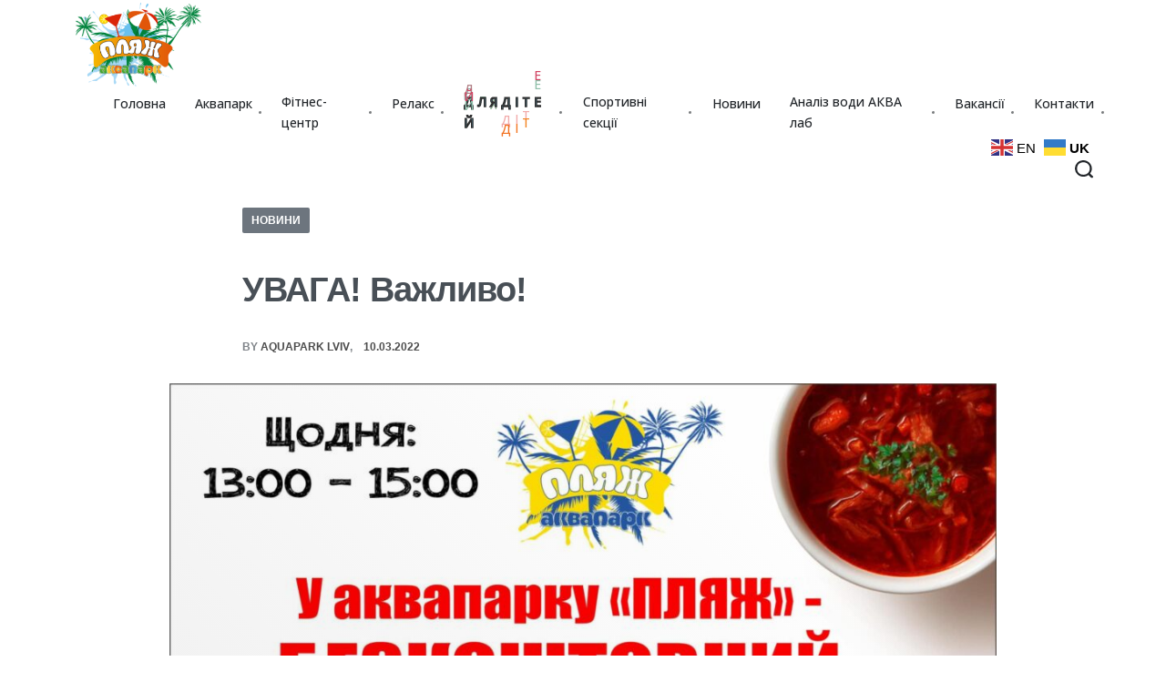

--- FILE ---
content_type: text/html; charset=UTF-8
request_url: https://aqualviv.com.ua/%D1%83%D0%B2%D0%B0%D0%B3%D0%B0-%D0%B2%D0%B0%D0%B6%D0%BB%D0%B8%D0%B2%D0%BE-2/
body_size: 24950
content:
<!DOCTYPE html>
<html lang="uk" data-container="1440" data-xl="2" data-admin-bar="0" class="elementor-kit-45">
<head>
<meta charset="UTF-8">
<meta name="viewport" content="width=device-width, initial-scale=1">
<link rel="profile" href="//gmpg.org/xfn/11">
<link rel="pingback" href="https://aqualviv.com.ua/xmlrpc.php">

<meta name='robots' content='index, follow, max-image-preview:large, max-snippet:-1, max-video-preview:-1' />

	<!-- This site is optimized with the Yoast SEO plugin v21.9.1 - https://yoast.com/wordpress/plugins/seo/ -->
	<title>УВАГА! Важливо! - Аква Парк &quot;Пляж&quot; Львів</title>
	<link rel="canonical" href="https://aqualviv.com.ua/увага-важливо-2/" />
	<meta property="og:locale" content="uk_UA" />
	<meta property="og:type" content="article" />
	<meta property="og:title" content="УВАГА! Важливо! - Аква Парк &quot;Пляж&quot; Львів" />
	<meta property="og:description" content="У зв’язку із збільшенням кількості людей та складністю отримання продуктів Аквапарк першочергово видає БЕЗКОШТОВНЕ харчування біженцям: &#8211; сім’ям із дітьми та &#8211; людям пенсійного віку. Усі інші категорії мають можливість придбати комплексні обіди або інші страви по меню. Усіх небайдужих просимо допомогти із продуктами. Список продуктів: Овочі (картопля, морква, буряк, цибуля, капуста, гарбуз, квасоля консервована/суха, [&hellip;]" />
	<meta property="og:url" content="https://aqualviv.com.ua/увага-важливо-2/" />
	<meta property="og:site_name" content="Аква Парк &quot;Пляж&quot; Львів" />
	<meta property="article:publisher" content="https://www.facebook.com/Aqualviv/" />
	<meta property="article:published_time" content="2022-03-10T19:37:32+00:00" />
	<meta property="article:modified_time" content="2022-03-10T19:37:36+00:00" />
	<meta property="og:image" content="https://aqualviv.com.ua/wp-content/uploads/2022/03/275676956_5168270029889788_6564795147609906802_n.jpg" />
	<meta property="og:image:width" content="2048" />
	<meta property="og:image:height" content="2048" />
	<meta property="og:image:type" content="image/jpeg" />
	<meta name="author" content="Aquapark Lviv" />
	<meta name="twitter:card" content="summary_large_image" />
	<meta name="twitter:label1" content="Написано" />
	<meta name="twitter:data1" content="Aquapark Lviv" />
	<script type="application/ld+json" class="yoast-schema-graph">{"@context":"https://schema.org","@graph":[{"@type":"Article","@id":"https://aqualviv.com.ua/%d1%83%d0%b2%d0%b0%d0%b3%d0%b0-%d0%b2%d0%b0%d0%b6%d0%bb%d0%b8%d0%b2%d0%be-2/#article","isPartOf":{"@id":"https://aqualviv.com.ua/%d1%83%d0%b2%d0%b0%d0%b3%d0%b0-%d0%b2%d0%b0%d0%b6%d0%bb%d0%b8%d0%b2%d0%be-2/"},"author":{"name":"Aquapark Lviv","@id":"https://aqualviv.com.ua/#/schema/person/e4feccecb64d6347fc91e1ff7769e22b"},"headline":"УВАГА! Важливо!","datePublished":"2022-03-10T19:37:32+00:00","dateModified":"2022-03-10T19:37:36+00:00","mainEntityOfPage":{"@id":"https://aqualviv.com.ua/%d1%83%d0%b2%d0%b0%d0%b3%d0%b0-%d0%b2%d0%b0%d0%b6%d0%bb%d0%b8%d0%b2%d0%be-2/"},"wordCount":89,"publisher":{"@id":"https://aqualviv.com.ua/#organization"},"image":{"@id":"https://aqualviv.com.ua/%d1%83%d0%b2%d0%b0%d0%b3%d0%b0-%d0%b2%d0%b0%d0%b6%d0%bb%d0%b8%d0%b2%d0%be-2/#primaryimage"},"thumbnailUrl":"https://aqualviv.com.ua/wp-content/uploads/2022/03/275676956_5168270029889788_6564795147609906802_n.jpg","articleSection":["Новини"],"inLanguage":"uk"},{"@type":"WebPage","@id":"https://aqualviv.com.ua/%d1%83%d0%b2%d0%b0%d0%b3%d0%b0-%d0%b2%d0%b0%d0%b6%d0%bb%d0%b8%d0%b2%d0%be-2/","url":"https://aqualviv.com.ua/%d1%83%d0%b2%d0%b0%d0%b3%d0%b0-%d0%b2%d0%b0%d0%b6%d0%bb%d0%b8%d0%b2%d0%be-2/","name":"УВАГА! Важливо! - Аква Парк &quot;Пляж&quot; Львів","isPartOf":{"@id":"https://aqualviv.com.ua/#website"},"primaryImageOfPage":{"@id":"https://aqualviv.com.ua/%d1%83%d0%b2%d0%b0%d0%b3%d0%b0-%d0%b2%d0%b0%d0%b6%d0%bb%d0%b8%d0%b2%d0%be-2/#primaryimage"},"image":{"@id":"https://aqualviv.com.ua/%d1%83%d0%b2%d0%b0%d0%b3%d0%b0-%d0%b2%d0%b0%d0%b6%d0%bb%d0%b8%d0%b2%d0%be-2/#primaryimage"},"thumbnailUrl":"https://aqualviv.com.ua/wp-content/uploads/2022/03/275676956_5168270029889788_6564795147609906802_n.jpg","datePublished":"2022-03-10T19:37:32+00:00","dateModified":"2022-03-10T19:37:36+00:00","breadcrumb":{"@id":"https://aqualviv.com.ua/%d1%83%d0%b2%d0%b0%d0%b3%d0%b0-%d0%b2%d0%b0%d0%b6%d0%bb%d0%b8%d0%b2%d0%be-2/#breadcrumb"},"inLanguage":"uk","potentialAction":[{"@type":"ReadAction","target":["https://aqualviv.com.ua/%d1%83%d0%b2%d0%b0%d0%b3%d0%b0-%d0%b2%d0%b0%d0%b6%d0%bb%d0%b8%d0%b2%d0%be-2/"]}]},{"@type":"ImageObject","inLanguage":"uk","@id":"https://aqualviv.com.ua/%d1%83%d0%b2%d0%b0%d0%b3%d0%b0-%d0%b2%d0%b0%d0%b6%d0%bb%d0%b8%d0%b2%d0%be-2/#primaryimage","url":"https://aqualviv.com.ua/wp-content/uploads/2022/03/275676956_5168270029889788_6564795147609906802_n.jpg","contentUrl":"https://aqualviv.com.ua/wp-content/uploads/2022/03/275676956_5168270029889788_6564795147609906802_n.jpg","width":2048,"height":2048},{"@type":"BreadcrumbList","@id":"https://aqualviv.com.ua/%d1%83%d0%b2%d0%b0%d0%b3%d0%b0-%d0%b2%d0%b0%d0%b6%d0%bb%d0%b8%d0%b2%d0%be-2/#breadcrumb","itemListElement":[{"@type":"ListItem","position":1,"name":"Головна","item":"https://aqualviv.com.ua/"},{"@type":"ListItem","position":2,"name":"УВАГА! Важливо!"}]},{"@type":"WebSite","@id":"https://aqualviv.com.ua/#website","url":"https://aqualviv.com.ua/","name":"АкваПарк \"Пляж\" Львів","description":"Парк розваг для Вас","publisher":{"@id":"https://aqualviv.com.ua/#organization"},"potentialAction":[{"@type":"SearchAction","target":{"@type":"EntryPoint","urlTemplate":"https://aqualviv.com.ua/?s={search_term_string}"},"query-input":"required name=search_term_string"}],"inLanguage":"uk"},{"@type":"Organization","@id":"https://aqualviv.com.ua/#organization","name":"Спортивно розважальний комплекс, Аквапарк \"Пляж\" Львів","url":"https://aqualviv.com.ua/","logo":{"@type":"ImageObject","inLanguage":"uk","@id":"https://aqualviv.com.ua/#/schema/logo/image/","url":"https://aqualviv.com.ua/wp-content/uploads/2019/12/cropped-Vector-1.png","contentUrl":"https://aqualviv.com.ua/wp-content/uploads/2019/12/cropped-Vector-1.png","width":271,"height":185,"caption":"Спортивно розважальний комплекс, Аквапарк \"Пляж\" Львів"},"image":{"@id":"https://aqualviv.com.ua/#/schema/logo/image/"},"sameAs":["https://www.facebook.com/Aqualviv/"]},{"@type":"Person","@id":"https://aqualviv.com.ua/#/schema/person/e4feccecb64d6347fc91e1ff7769e22b","name":"Aquapark Lviv","image":{"@type":"ImageObject","inLanguage":"uk","@id":"https://aqualviv.com.ua/#/schema/person/image/","url":"https://secure.gravatar.com/avatar/c3bd8a288e0188e8b17936d89a4ca0ab0fb1fcc184a419d51494e0f5787afa85?s=96&d=mm&r=g","contentUrl":"https://secure.gravatar.com/avatar/c3bd8a288e0188e8b17936d89a4ca0ab0fb1fcc184a419d51494e0f5787afa85?s=96&d=mm&r=g","caption":"Aquapark Lviv"},"url":"https://aqualviv.com.ua/author/marianna08/"}]}</script>
	<!-- / Yoast SEO plugin. -->


<link rel="alternate" type="application/rss+xml" title="Аква Парк &quot;Пляж&quot; Львів &raquo; стрічка" href="https://aqualviv.com.ua/feed/" />
<link rel="alternate" type="application/rss+xml" title="Аква Парк &quot;Пляж&quot; Львів &raquo; Канал коментарів" href="https://aqualviv.com.ua/comments/feed/" />
<link rel="alternate" title="oEmbed (JSON)" type="application/json+oembed" href="https://aqualviv.com.ua/wp-json/oembed/1.0/embed?url=https%3A%2F%2Faqualviv.com.ua%2F%25d1%2583%25d0%25b2%25d0%25b0%25d0%25b3%25d0%25b0-%25d0%25b2%25d0%25b0%25d0%25b6%25d0%25bb%25d0%25b8%25d0%25b2%25d0%25be-2%2F" />
<link rel="alternate" title="oEmbed (XML)" type="text/xml+oembed" href="https://aqualviv.com.ua/wp-json/oembed/1.0/embed?url=https%3A%2F%2Faqualviv.com.ua%2F%25d1%2583%25d0%25b2%25d0%25b0%25d0%25b3%25d0%25b0-%25d0%25b2%25d0%25b0%25d0%25b6%25d0%25bb%25d0%25b8%25d0%25b2%25d0%25be-2%2F&#038;format=xml" />
<style id='wp-img-auto-sizes-contain-inline-css' type='text/css'>
img:is([sizes=auto i],[sizes^="auto," i]){contain-intrinsic-size:3000px 1500px}
/*# sourceURL=wp-img-auto-sizes-contain-inline-css */
</style>
<link rel='stylesheet' id='rey-wp-style-css' href='https://aqualviv.com.ua/wp-content/themes/rey/style.min.css?ver=2.0.6' type='text/css' media='all' />
<style id='wp-emoji-styles-inline-css' type='text/css'>

	img.wp-smiley, img.emoji {
		display: inline !important;
		border: none !important;
		box-shadow: none !important;
		height: 1em !important;
		width: 1em !important;
		margin: 0 0.07em !important;
		vertical-align: -0.1em !important;
		background: none !important;
		padding: 0 !important;
	}
/*# sourceURL=wp-emoji-styles-inline-css */
</style>
<style id='wp-block-library-inline-css' type='text/css'>
:root{--wp-block-synced-color:#7a00df;--wp-block-synced-color--rgb:122,0,223;--wp-bound-block-color:var(--wp-block-synced-color);--wp-editor-canvas-background:#ddd;--wp-admin-theme-color:#007cba;--wp-admin-theme-color--rgb:0,124,186;--wp-admin-theme-color-darker-10:#006ba1;--wp-admin-theme-color-darker-10--rgb:0,107,160.5;--wp-admin-theme-color-darker-20:#005a87;--wp-admin-theme-color-darker-20--rgb:0,90,135;--wp-admin-border-width-focus:2px}@media (min-resolution:192dpi){:root{--wp-admin-border-width-focus:1.5px}}.wp-element-button{cursor:pointer}:root .has-very-light-gray-background-color{background-color:#eee}:root .has-very-dark-gray-background-color{background-color:#313131}:root .has-very-light-gray-color{color:#eee}:root .has-very-dark-gray-color{color:#313131}:root .has-vivid-green-cyan-to-vivid-cyan-blue-gradient-background{background:linear-gradient(135deg,#00d084,#0693e3)}:root .has-purple-crush-gradient-background{background:linear-gradient(135deg,#34e2e4,#4721fb 50%,#ab1dfe)}:root .has-hazy-dawn-gradient-background{background:linear-gradient(135deg,#faaca8,#dad0ec)}:root .has-subdued-olive-gradient-background{background:linear-gradient(135deg,#fafae1,#67a671)}:root .has-atomic-cream-gradient-background{background:linear-gradient(135deg,#fdd79a,#004a59)}:root .has-nightshade-gradient-background{background:linear-gradient(135deg,#330968,#31cdcf)}:root .has-midnight-gradient-background{background:linear-gradient(135deg,#020381,#2874fc)}:root{--wp--preset--font-size--normal:16px;--wp--preset--font-size--huge:42px}.has-regular-font-size{font-size:1em}.has-larger-font-size{font-size:2.625em}.has-normal-font-size{font-size:var(--wp--preset--font-size--normal)}.has-huge-font-size{font-size:var(--wp--preset--font-size--huge)}.has-text-align-center{text-align:center}.has-text-align-left{text-align:left}.has-text-align-right{text-align:right}.has-fit-text{white-space:nowrap!important}#end-resizable-editor-section{display:none}.aligncenter{clear:both}.items-justified-left{justify-content:flex-start}.items-justified-center{justify-content:center}.items-justified-right{justify-content:flex-end}.items-justified-space-between{justify-content:space-between}.screen-reader-text{border:0;clip-path:inset(50%);height:1px;margin:-1px;overflow:hidden;padding:0;position:absolute;width:1px;word-wrap:normal!important}.screen-reader-text:focus{background-color:#ddd;clip-path:none;color:#444;display:block;font-size:1em;height:auto;left:5px;line-height:normal;padding:15px 23px 14px;text-decoration:none;top:5px;width:auto;z-index:100000}html :where(.has-border-color){border-style:solid}html :where([style*=border-top-color]){border-top-style:solid}html :where([style*=border-right-color]){border-right-style:solid}html :where([style*=border-bottom-color]){border-bottom-style:solid}html :where([style*=border-left-color]){border-left-style:solid}html :where([style*=border-width]){border-style:solid}html :where([style*=border-top-width]){border-top-style:solid}html :where([style*=border-right-width]){border-right-style:solid}html :where([style*=border-bottom-width]){border-bottom-style:solid}html :where([style*=border-left-width]){border-left-style:solid}html :where(img[class*=wp-image-]){height:auto;max-width:100%}:where(figure){margin:0 0 1em}html :where(.is-position-sticky){--wp-admin--admin-bar--position-offset:var(--wp-admin--admin-bar--height,0px)}@media screen and (max-width:600px){html :where(.is-position-sticky){--wp-admin--admin-bar--position-offset:0px}}

/*# sourceURL=wp-block-library-inline-css */
</style><style id='wp-block-gallery-inline-css' type='text/css'>
.blocks-gallery-grid:not(.has-nested-images),.wp-block-gallery:not(.has-nested-images){display:flex;flex-wrap:wrap;list-style-type:none;margin:0;padding:0}.blocks-gallery-grid:not(.has-nested-images) .blocks-gallery-image,.blocks-gallery-grid:not(.has-nested-images) .blocks-gallery-item,.wp-block-gallery:not(.has-nested-images) .blocks-gallery-image,.wp-block-gallery:not(.has-nested-images) .blocks-gallery-item{display:flex;flex-direction:column;flex-grow:1;justify-content:center;margin:0 1em 1em 0;position:relative;width:calc(50% - 1em)}.blocks-gallery-grid:not(.has-nested-images) .blocks-gallery-image:nth-of-type(2n),.blocks-gallery-grid:not(.has-nested-images) .blocks-gallery-item:nth-of-type(2n),.wp-block-gallery:not(.has-nested-images) .blocks-gallery-image:nth-of-type(2n),.wp-block-gallery:not(.has-nested-images) .blocks-gallery-item:nth-of-type(2n){margin-right:0}.blocks-gallery-grid:not(.has-nested-images) .blocks-gallery-image figure,.blocks-gallery-grid:not(.has-nested-images) .blocks-gallery-item figure,.wp-block-gallery:not(.has-nested-images) .blocks-gallery-image figure,.wp-block-gallery:not(.has-nested-images) .blocks-gallery-item figure{align-items:flex-end;display:flex;height:100%;justify-content:flex-start;margin:0}.blocks-gallery-grid:not(.has-nested-images) .blocks-gallery-image img,.blocks-gallery-grid:not(.has-nested-images) .blocks-gallery-item img,.wp-block-gallery:not(.has-nested-images) .blocks-gallery-image img,.wp-block-gallery:not(.has-nested-images) .blocks-gallery-item img{display:block;height:auto;max-width:100%;width:auto}.blocks-gallery-grid:not(.has-nested-images) .blocks-gallery-image figcaption,.blocks-gallery-grid:not(.has-nested-images) .blocks-gallery-item figcaption,.wp-block-gallery:not(.has-nested-images) .blocks-gallery-image figcaption,.wp-block-gallery:not(.has-nested-images) .blocks-gallery-item figcaption{background:linear-gradient(0deg,#000000b3,#0000004d 70%,#0000);bottom:0;box-sizing:border-box;color:#fff;font-size:.8em;margin:0;max-height:100%;overflow:auto;padding:3em .77em .7em;position:absolute;text-align:center;width:100%;z-index:2}.blocks-gallery-grid:not(.has-nested-images) .blocks-gallery-image figcaption img,.blocks-gallery-grid:not(.has-nested-images) .blocks-gallery-item figcaption img,.wp-block-gallery:not(.has-nested-images) .blocks-gallery-image figcaption img,.wp-block-gallery:not(.has-nested-images) .blocks-gallery-item figcaption img{display:inline}.blocks-gallery-grid:not(.has-nested-images) figcaption,.wp-block-gallery:not(.has-nested-images) figcaption{flex-grow:1}.blocks-gallery-grid:not(.has-nested-images).is-cropped .blocks-gallery-image a,.blocks-gallery-grid:not(.has-nested-images).is-cropped .blocks-gallery-image img,.blocks-gallery-grid:not(.has-nested-images).is-cropped .blocks-gallery-item a,.blocks-gallery-grid:not(.has-nested-images).is-cropped .blocks-gallery-item img,.wp-block-gallery:not(.has-nested-images).is-cropped .blocks-gallery-image a,.wp-block-gallery:not(.has-nested-images).is-cropped .blocks-gallery-image img,.wp-block-gallery:not(.has-nested-images).is-cropped .blocks-gallery-item a,.wp-block-gallery:not(.has-nested-images).is-cropped .blocks-gallery-item img{flex:1;height:100%;object-fit:cover;width:100%}.blocks-gallery-grid:not(.has-nested-images).columns-1 .blocks-gallery-image,.blocks-gallery-grid:not(.has-nested-images).columns-1 .blocks-gallery-item,.wp-block-gallery:not(.has-nested-images).columns-1 .blocks-gallery-image,.wp-block-gallery:not(.has-nested-images).columns-1 .blocks-gallery-item{margin-right:0;width:100%}@media (min-width:600px){.blocks-gallery-grid:not(.has-nested-images).columns-3 .blocks-gallery-image,.blocks-gallery-grid:not(.has-nested-images).columns-3 .blocks-gallery-item,.wp-block-gallery:not(.has-nested-images).columns-3 .blocks-gallery-image,.wp-block-gallery:not(.has-nested-images).columns-3 .blocks-gallery-item{margin-right:1em;width:calc(33.33333% - .66667em)}.blocks-gallery-grid:not(.has-nested-images).columns-4 .blocks-gallery-image,.blocks-gallery-grid:not(.has-nested-images).columns-4 .blocks-gallery-item,.wp-block-gallery:not(.has-nested-images).columns-4 .blocks-gallery-image,.wp-block-gallery:not(.has-nested-images).columns-4 .blocks-gallery-item{margin-right:1em;width:calc(25% - .75em)}.blocks-gallery-grid:not(.has-nested-images).columns-5 .blocks-gallery-image,.blocks-gallery-grid:not(.has-nested-images).columns-5 .blocks-gallery-item,.wp-block-gallery:not(.has-nested-images).columns-5 .blocks-gallery-image,.wp-block-gallery:not(.has-nested-images).columns-5 .blocks-gallery-item{margin-right:1em;width:calc(20% - .8em)}.blocks-gallery-grid:not(.has-nested-images).columns-6 .blocks-gallery-image,.blocks-gallery-grid:not(.has-nested-images).columns-6 .blocks-gallery-item,.wp-block-gallery:not(.has-nested-images).columns-6 .blocks-gallery-image,.wp-block-gallery:not(.has-nested-images).columns-6 .blocks-gallery-item{margin-right:1em;width:calc(16.66667% - .83333em)}.blocks-gallery-grid:not(.has-nested-images).columns-7 .blocks-gallery-image,.blocks-gallery-grid:not(.has-nested-images).columns-7 .blocks-gallery-item,.wp-block-gallery:not(.has-nested-images).columns-7 .blocks-gallery-image,.wp-block-gallery:not(.has-nested-images).columns-7 .blocks-gallery-item{margin-right:1em;width:calc(14.28571% - .85714em)}.blocks-gallery-grid:not(.has-nested-images).columns-8 .blocks-gallery-image,.blocks-gallery-grid:not(.has-nested-images).columns-8 .blocks-gallery-item,.wp-block-gallery:not(.has-nested-images).columns-8 .blocks-gallery-image,.wp-block-gallery:not(.has-nested-images).columns-8 .blocks-gallery-item{margin-right:1em;width:calc(12.5% - .875em)}.blocks-gallery-grid:not(.has-nested-images).columns-1 .blocks-gallery-image:nth-of-type(1n),.blocks-gallery-grid:not(.has-nested-images).columns-1 .blocks-gallery-item:nth-of-type(1n),.blocks-gallery-grid:not(.has-nested-images).columns-2 .blocks-gallery-image:nth-of-type(2n),.blocks-gallery-grid:not(.has-nested-images).columns-2 .blocks-gallery-item:nth-of-type(2n),.blocks-gallery-grid:not(.has-nested-images).columns-3 .blocks-gallery-image:nth-of-type(3n),.blocks-gallery-grid:not(.has-nested-images).columns-3 .blocks-gallery-item:nth-of-type(3n),.blocks-gallery-grid:not(.has-nested-images).columns-4 .blocks-gallery-image:nth-of-type(4n),.blocks-gallery-grid:not(.has-nested-images).columns-4 .blocks-gallery-item:nth-of-type(4n),.blocks-gallery-grid:not(.has-nested-images).columns-5 .blocks-gallery-image:nth-of-type(5n),.blocks-gallery-grid:not(.has-nested-images).columns-5 .blocks-gallery-item:nth-of-type(5n),.blocks-gallery-grid:not(.has-nested-images).columns-6 .blocks-gallery-image:nth-of-type(6n),.blocks-gallery-grid:not(.has-nested-images).columns-6 .blocks-gallery-item:nth-of-type(6n),.blocks-gallery-grid:not(.has-nested-images).columns-7 .blocks-gallery-image:nth-of-type(7n),.blocks-gallery-grid:not(.has-nested-images).columns-7 .blocks-gallery-item:nth-of-type(7n),.blocks-gallery-grid:not(.has-nested-images).columns-8 .blocks-gallery-image:nth-of-type(8n),.blocks-gallery-grid:not(.has-nested-images).columns-8 .blocks-gallery-item:nth-of-type(8n),.wp-block-gallery:not(.has-nested-images).columns-1 .blocks-gallery-image:nth-of-type(1n),.wp-block-gallery:not(.has-nested-images).columns-1 .blocks-gallery-item:nth-of-type(1n),.wp-block-gallery:not(.has-nested-images).columns-2 .blocks-gallery-image:nth-of-type(2n),.wp-block-gallery:not(.has-nested-images).columns-2 .blocks-gallery-item:nth-of-type(2n),.wp-block-gallery:not(.has-nested-images).columns-3 .blocks-gallery-image:nth-of-type(3n),.wp-block-gallery:not(.has-nested-images).columns-3 .blocks-gallery-item:nth-of-type(3n),.wp-block-gallery:not(.has-nested-images).columns-4 .blocks-gallery-image:nth-of-type(4n),.wp-block-gallery:not(.has-nested-images).columns-4 .blocks-gallery-item:nth-of-type(4n),.wp-block-gallery:not(.has-nested-images).columns-5 .blocks-gallery-image:nth-of-type(5n),.wp-block-gallery:not(.has-nested-images).columns-5 .blocks-gallery-item:nth-of-type(5n),.wp-block-gallery:not(.has-nested-images).columns-6 .blocks-gallery-image:nth-of-type(6n),.wp-block-gallery:not(.has-nested-images).columns-6 .blocks-gallery-item:nth-of-type(6n),.wp-block-gallery:not(.has-nested-images).columns-7 .blocks-gallery-image:nth-of-type(7n),.wp-block-gallery:not(.has-nested-images).columns-7 .blocks-gallery-item:nth-of-type(7n),.wp-block-gallery:not(.has-nested-images).columns-8 .blocks-gallery-image:nth-of-type(8n),.wp-block-gallery:not(.has-nested-images).columns-8 .blocks-gallery-item:nth-of-type(8n){margin-right:0}}.blocks-gallery-grid:not(.has-nested-images) .blocks-gallery-image:last-child,.blocks-gallery-grid:not(.has-nested-images) .blocks-gallery-item:last-child,.wp-block-gallery:not(.has-nested-images) .blocks-gallery-image:last-child,.wp-block-gallery:not(.has-nested-images) .blocks-gallery-item:last-child{margin-right:0}.blocks-gallery-grid:not(.has-nested-images).alignleft,.blocks-gallery-grid:not(.has-nested-images).alignright,.wp-block-gallery:not(.has-nested-images).alignleft,.wp-block-gallery:not(.has-nested-images).alignright{max-width:420px;width:100%}.blocks-gallery-grid:not(.has-nested-images).aligncenter .blocks-gallery-item figure,.wp-block-gallery:not(.has-nested-images).aligncenter .blocks-gallery-item figure{justify-content:center}.wp-block-gallery:not(.is-cropped) .blocks-gallery-item{align-self:flex-start}figure.wp-block-gallery.has-nested-images{align-items:normal}.wp-block-gallery.has-nested-images figure.wp-block-image:not(#individual-image){margin:0;width:calc(50% - var(--wp--style--unstable-gallery-gap, 16px)/2)}.wp-block-gallery.has-nested-images figure.wp-block-image{box-sizing:border-box;display:flex;flex-direction:column;flex-grow:1;justify-content:center;max-width:100%;position:relative}.wp-block-gallery.has-nested-images figure.wp-block-image>a,.wp-block-gallery.has-nested-images figure.wp-block-image>div{flex-direction:column;flex-grow:1;margin:0}.wp-block-gallery.has-nested-images figure.wp-block-image img{display:block;height:auto;max-width:100%!important;width:auto}.wp-block-gallery.has-nested-images figure.wp-block-image figcaption,.wp-block-gallery.has-nested-images figure.wp-block-image:has(figcaption):before{bottom:0;left:0;max-height:100%;position:absolute;right:0}.wp-block-gallery.has-nested-images figure.wp-block-image:has(figcaption):before{backdrop-filter:blur(3px);content:"";height:100%;-webkit-mask-image:linear-gradient(0deg,#000 20%,#0000);mask-image:linear-gradient(0deg,#000 20%,#0000);max-height:40%;pointer-events:none}.wp-block-gallery.has-nested-images figure.wp-block-image figcaption{box-sizing:border-box;color:#fff;font-size:13px;margin:0;overflow:auto;padding:1em;text-align:center;text-shadow:0 0 1.5px #000}.wp-block-gallery.has-nested-images figure.wp-block-image figcaption::-webkit-scrollbar{height:12px;width:12px}.wp-block-gallery.has-nested-images figure.wp-block-image figcaption::-webkit-scrollbar-track{background-color:initial}.wp-block-gallery.has-nested-images figure.wp-block-image figcaption::-webkit-scrollbar-thumb{background-clip:padding-box;background-color:initial;border:3px solid #0000;border-radius:8px}.wp-block-gallery.has-nested-images figure.wp-block-image figcaption:focus-within::-webkit-scrollbar-thumb,.wp-block-gallery.has-nested-images figure.wp-block-image figcaption:focus::-webkit-scrollbar-thumb,.wp-block-gallery.has-nested-images figure.wp-block-image figcaption:hover::-webkit-scrollbar-thumb{background-color:#fffc}.wp-block-gallery.has-nested-images figure.wp-block-image figcaption{scrollbar-color:#0000 #0000;scrollbar-gutter:stable both-edges;scrollbar-width:thin}.wp-block-gallery.has-nested-images figure.wp-block-image figcaption:focus,.wp-block-gallery.has-nested-images figure.wp-block-image figcaption:focus-within,.wp-block-gallery.has-nested-images figure.wp-block-image figcaption:hover{scrollbar-color:#fffc #0000}.wp-block-gallery.has-nested-images figure.wp-block-image figcaption{will-change:transform}@media (hover:none){.wp-block-gallery.has-nested-images figure.wp-block-image figcaption{scrollbar-color:#fffc #0000}}.wp-block-gallery.has-nested-images figure.wp-block-image figcaption{background:linear-gradient(0deg,#0006,#0000)}.wp-block-gallery.has-nested-images figure.wp-block-image figcaption img{display:inline}.wp-block-gallery.has-nested-images figure.wp-block-image figcaption a{color:inherit}.wp-block-gallery.has-nested-images figure.wp-block-image.has-custom-border img{box-sizing:border-box}.wp-block-gallery.has-nested-images figure.wp-block-image.has-custom-border>a,.wp-block-gallery.has-nested-images figure.wp-block-image.has-custom-border>div,.wp-block-gallery.has-nested-images figure.wp-block-image.is-style-rounded>a,.wp-block-gallery.has-nested-images figure.wp-block-image.is-style-rounded>div{flex:1 1 auto}.wp-block-gallery.has-nested-images figure.wp-block-image.has-custom-border figcaption,.wp-block-gallery.has-nested-images figure.wp-block-image.is-style-rounded figcaption{background:none;color:inherit;flex:initial;margin:0;padding:10px 10px 9px;position:relative;text-shadow:none}.wp-block-gallery.has-nested-images figure.wp-block-image.has-custom-border:before,.wp-block-gallery.has-nested-images figure.wp-block-image.is-style-rounded:before{content:none}.wp-block-gallery.has-nested-images figcaption{flex-basis:100%;flex-grow:1;text-align:center}.wp-block-gallery.has-nested-images:not(.is-cropped) figure.wp-block-image:not(#individual-image){margin-bottom:auto;margin-top:0}.wp-block-gallery.has-nested-images.is-cropped figure.wp-block-image:not(#individual-image){align-self:inherit}.wp-block-gallery.has-nested-images.is-cropped figure.wp-block-image:not(#individual-image)>a,.wp-block-gallery.has-nested-images.is-cropped figure.wp-block-image:not(#individual-image)>div:not(.components-drop-zone){display:flex}.wp-block-gallery.has-nested-images.is-cropped figure.wp-block-image:not(#individual-image) a,.wp-block-gallery.has-nested-images.is-cropped figure.wp-block-image:not(#individual-image) img{flex:1 0 0%;height:100%;object-fit:cover;width:100%}.wp-block-gallery.has-nested-images.columns-1 figure.wp-block-image:not(#individual-image){width:100%}@media (min-width:600px){.wp-block-gallery.has-nested-images.columns-3 figure.wp-block-image:not(#individual-image){width:calc(33.33333% - var(--wp--style--unstable-gallery-gap, 16px)*.66667)}.wp-block-gallery.has-nested-images.columns-4 figure.wp-block-image:not(#individual-image){width:calc(25% - var(--wp--style--unstable-gallery-gap, 16px)*.75)}.wp-block-gallery.has-nested-images.columns-5 figure.wp-block-image:not(#individual-image){width:calc(20% - var(--wp--style--unstable-gallery-gap, 16px)*.8)}.wp-block-gallery.has-nested-images.columns-6 figure.wp-block-image:not(#individual-image){width:calc(16.66667% - var(--wp--style--unstable-gallery-gap, 16px)*.83333)}.wp-block-gallery.has-nested-images.columns-7 figure.wp-block-image:not(#individual-image){width:calc(14.28571% - var(--wp--style--unstable-gallery-gap, 16px)*.85714)}.wp-block-gallery.has-nested-images.columns-8 figure.wp-block-image:not(#individual-image){width:calc(12.5% - var(--wp--style--unstable-gallery-gap, 16px)*.875)}.wp-block-gallery.has-nested-images.columns-default figure.wp-block-image:not(#individual-image){width:calc(33.33% - var(--wp--style--unstable-gallery-gap, 16px)*.66667)}.wp-block-gallery.has-nested-images.columns-default figure.wp-block-image:not(#individual-image):first-child:nth-last-child(2),.wp-block-gallery.has-nested-images.columns-default figure.wp-block-image:not(#individual-image):first-child:nth-last-child(2)~figure.wp-block-image:not(#individual-image){width:calc(50% - var(--wp--style--unstable-gallery-gap, 16px)*.5)}.wp-block-gallery.has-nested-images.columns-default figure.wp-block-image:not(#individual-image):first-child:last-child{width:100%}}.wp-block-gallery.has-nested-images.alignleft,.wp-block-gallery.has-nested-images.alignright{max-width:420px;width:100%}.wp-block-gallery.has-nested-images.aligncenter{justify-content:center}
/*# sourceURL=https://aqualviv.com.ua/wp-includes/blocks/gallery/style.min.css */
</style>
<style id='wp-block-image-inline-css' type='text/css'>
.wp-block-image>a,.wp-block-image>figure>a{display:inline-block}.wp-block-image img{box-sizing:border-box;height:auto;max-width:100%;vertical-align:bottom}@media not (prefers-reduced-motion){.wp-block-image img.hide{visibility:hidden}.wp-block-image img.show{animation:show-content-image .4s}}.wp-block-image[style*=border-radius] img,.wp-block-image[style*=border-radius]>a{border-radius:inherit}.wp-block-image.has-custom-border img{box-sizing:border-box}.wp-block-image.aligncenter{text-align:center}.wp-block-image.alignfull>a,.wp-block-image.alignwide>a{width:100%}.wp-block-image.alignfull img,.wp-block-image.alignwide img{height:auto;width:100%}.wp-block-image .aligncenter,.wp-block-image .alignleft,.wp-block-image .alignright,.wp-block-image.aligncenter,.wp-block-image.alignleft,.wp-block-image.alignright{display:table}.wp-block-image .aligncenter>figcaption,.wp-block-image .alignleft>figcaption,.wp-block-image .alignright>figcaption,.wp-block-image.aligncenter>figcaption,.wp-block-image.alignleft>figcaption,.wp-block-image.alignright>figcaption{caption-side:bottom;display:table-caption}.wp-block-image .alignleft{float:left;margin:.5em 1em .5em 0}.wp-block-image .alignright{float:right;margin:.5em 0 .5em 1em}.wp-block-image .aligncenter{margin-left:auto;margin-right:auto}.wp-block-image :where(figcaption){margin-bottom:1em;margin-top:.5em}.wp-block-image.is-style-circle-mask img{border-radius:9999px}@supports ((-webkit-mask-image:none) or (mask-image:none)) or (-webkit-mask-image:none){.wp-block-image.is-style-circle-mask img{border-radius:0;-webkit-mask-image:url('data:image/svg+xml;utf8,<svg viewBox="0 0 100 100" xmlns="http://www.w3.org/2000/svg"><circle cx="50" cy="50" r="50"/></svg>');mask-image:url('data:image/svg+xml;utf8,<svg viewBox="0 0 100 100" xmlns="http://www.w3.org/2000/svg"><circle cx="50" cy="50" r="50"/></svg>');mask-mode:alpha;-webkit-mask-position:center;mask-position:center;-webkit-mask-repeat:no-repeat;mask-repeat:no-repeat;-webkit-mask-size:contain;mask-size:contain}}:root :where(.wp-block-image.is-style-rounded img,.wp-block-image .is-style-rounded img){border-radius:9999px}.wp-block-image figure{margin:0}.wp-lightbox-container{display:flex;flex-direction:column;position:relative}.wp-lightbox-container img{cursor:zoom-in}.wp-lightbox-container img:hover+button{opacity:1}.wp-lightbox-container button{align-items:center;backdrop-filter:blur(16px) saturate(180%);background-color:#5a5a5a40;border:none;border-radius:4px;cursor:zoom-in;display:flex;height:20px;justify-content:center;opacity:0;padding:0;position:absolute;right:16px;text-align:center;top:16px;width:20px;z-index:100}@media not (prefers-reduced-motion){.wp-lightbox-container button{transition:opacity .2s ease}}.wp-lightbox-container button:focus-visible{outline:3px auto #5a5a5a40;outline:3px auto -webkit-focus-ring-color;outline-offset:3px}.wp-lightbox-container button:hover{cursor:pointer;opacity:1}.wp-lightbox-container button:focus{opacity:1}.wp-lightbox-container button:focus,.wp-lightbox-container button:hover,.wp-lightbox-container button:not(:hover):not(:active):not(.has-background){background-color:#5a5a5a40;border:none}.wp-lightbox-overlay{box-sizing:border-box;cursor:zoom-out;height:100vh;left:0;overflow:hidden;position:fixed;top:0;visibility:hidden;width:100%;z-index:100000}.wp-lightbox-overlay .close-button{align-items:center;cursor:pointer;display:flex;justify-content:center;min-height:40px;min-width:40px;padding:0;position:absolute;right:calc(env(safe-area-inset-right) + 16px);top:calc(env(safe-area-inset-top) + 16px);z-index:5000000}.wp-lightbox-overlay .close-button:focus,.wp-lightbox-overlay .close-button:hover,.wp-lightbox-overlay .close-button:not(:hover):not(:active):not(.has-background){background:none;border:none}.wp-lightbox-overlay .lightbox-image-container{height:var(--wp--lightbox-container-height);left:50%;overflow:hidden;position:absolute;top:50%;transform:translate(-50%,-50%);transform-origin:top left;width:var(--wp--lightbox-container-width);z-index:9999999999}.wp-lightbox-overlay .wp-block-image{align-items:center;box-sizing:border-box;display:flex;height:100%;justify-content:center;margin:0;position:relative;transform-origin:0 0;width:100%;z-index:3000000}.wp-lightbox-overlay .wp-block-image img{height:var(--wp--lightbox-image-height);min-height:var(--wp--lightbox-image-height);min-width:var(--wp--lightbox-image-width);width:var(--wp--lightbox-image-width)}.wp-lightbox-overlay .wp-block-image figcaption{display:none}.wp-lightbox-overlay button{background:none;border:none}.wp-lightbox-overlay .scrim{background-color:#fff;height:100%;opacity:.9;position:absolute;width:100%;z-index:2000000}.wp-lightbox-overlay.active{visibility:visible}@media not (prefers-reduced-motion){.wp-lightbox-overlay.active{animation:turn-on-visibility .25s both}.wp-lightbox-overlay.active img{animation:turn-on-visibility .35s both}.wp-lightbox-overlay.show-closing-animation:not(.active){animation:turn-off-visibility .35s both}.wp-lightbox-overlay.show-closing-animation:not(.active) img{animation:turn-off-visibility .25s both}.wp-lightbox-overlay.zoom.active{animation:none;opacity:1;visibility:visible}.wp-lightbox-overlay.zoom.active .lightbox-image-container{animation:lightbox-zoom-in .4s}.wp-lightbox-overlay.zoom.active .lightbox-image-container img{animation:none}.wp-lightbox-overlay.zoom.active .scrim{animation:turn-on-visibility .4s forwards}.wp-lightbox-overlay.zoom.show-closing-animation:not(.active){animation:none}.wp-lightbox-overlay.zoom.show-closing-animation:not(.active) .lightbox-image-container{animation:lightbox-zoom-out .4s}.wp-lightbox-overlay.zoom.show-closing-animation:not(.active) .lightbox-image-container img{animation:none}.wp-lightbox-overlay.zoom.show-closing-animation:not(.active) .scrim{animation:turn-off-visibility .4s forwards}}@keyframes show-content-image{0%{visibility:hidden}99%{visibility:hidden}to{visibility:visible}}@keyframes turn-on-visibility{0%{opacity:0}to{opacity:1}}@keyframes turn-off-visibility{0%{opacity:1;visibility:visible}99%{opacity:0;visibility:visible}to{opacity:0;visibility:hidden}}@keyframes lightbox-zoom-in{0%{transform:translate(calc((-100vw + var(--wp--lightbox-scrollbar-width))/2 + var(--wp--lightbox-initial-left-position)),calc(-50vh + var(--wp--lightbox-initial-top-position))) scale(var(--wp--lightbox-scale))}to{transform:translate(-50%,-50%) scale(1)}}@keyframes lightbox-zoom-out{0%{transform:translate(-50%,-50%) scale(1);visibility:visible}99%{visibility:visible}to{transform:translate(calc((-100vw + var(--wp--lightbox-scrollbar-width))/2 + var(--wp--lightbox-initial-left-position)),calc(-50vh + var(--wp--lightbox-initial-top-position))) scale(var(--wp--lightbox-scale));visibility:hidden}}
/*# sourceURL=https://aqualviv.com.ua/wp-includes/blocks/image/style.min.css */
</style>
<style id='global-styles-inline-css' type='text/css'>
:root{--wp--preset--aspect-ratio--square: 1;--wp--preset--aspect-ratio--4-3: 4/3;--wp--preset--aspect-ratio--3-4: 3/4;--wp--preset--aspect-ratio--3-2: 3/2;--wp--preset--aspect-ratio--2-3: 2/3;--wp--preset--aspect-ratio--16-9: 16/9;--wp--preset--aspect-ratio--9-16: 9/16;--wp--preset--color--black: #000000;--wp--preset--color--cyan-bluish-gray: #abb8c3;--wp--preset--color--white: #ffffff;--wp--preset--color--pale-pink: #f78da7;--wp--preset--color--vivid-red: #cf2e2e;--wp--preset--color--luminous-vivid-orange: #ff6900;--wp--preset--color--luminous-vivid-amber: #fcb900;--wp--preset--color--light-green-cyan: #7bdcb5;--wp--preset--color--vivid-green-cyan: #00d084;--wp--preset--color--pale-cyan-blue: #8ed1fc;--wp--preset--color--vivid-cyan-blue: #0693e3;--wp--preset--color--vivid-purple: #9b51e0;--wp--preset--gradient--vivid-cyan-blue-to-vivid-purple: linear-gradient(135deg,rgb(6,147,227) 0%,rgb(155,81,224) 100%);--wp--preset--gradient--light-green-cyan-to-vivid-green-cyan: linear-gradient(135deg,rgb(122,220,180) 0%,rgb(0,208,130) 100%);--wp--preset--gradient--luminous-vivid-amber-to-luminous-vivid-orange: linear-gradient(135deg,rgb(252,185,0) 0%,rgb(255,105,0) 100%);--wp--preset--gradient--luminous-vivid-orange-to-vivid-red: linear-gradient(135deg,rgb(255,105,0) 0%,rgb(207,46,46) 100%);--wp--preset--gradient--very-light-gray-to-cyan-bluish-gray: linear-gradient(135deg,rgb(238,238,238) 0%,rgb(169,184,195) 100%);--wp--preset--gradient--cool-to-warm-spectrum: linear-gradient(135deg,rgb(74,234,220) 0%,rgb(151,120,209) 20%,rgb(207,42,186) 40%,rgb(238,44,130) 60%,rgb(251,105,98) 80%,rgb(254,248,76) 100%);--wp--preset--gradient--blush-light-purple: linear-gradient(135deg,rgb(255,206,236) 0%,rgb(152,150,240) 100%);--wp--preset--gradient--blush-bordeaux: linear-gradient(135deg,rgb(254,205,165) 0%,rgb(254,45,45) 50%,rgb(107,0,62) 100%);--wp--preset--gradient--luminous-dusk: linear-gradient(135deg,rgb(255,203,112) 0%,rgb(199,81,192) 50%,rgb(65,88,208) 100%);--wp--preset--gradient--pale-ocean: linear-gradient(135deg,rgb(255,245,203) 0%,rgb(182,227,212) 50%,rgb(51,167,181) 100%);--wp--preset--gradient--electric-grass: linear-gradient(135deg,rgb(202,248,128) 0%,rgb(113,206,126) 100%);--wp--preset--gradient--midnight: linear-gradient(135deg,rgb(2,3,129) 0%,rgb(40,116,252) 100%);--wp--preset--font-size--small: 13px;--wp--preset--font-size--medium: 20px;--wp--preset--font-size--large: 36px;--wp--preset--font-size--x-large: 42px;--wp--preset--spacing--20: 0.44rem;--wp--preset--spacing--30: 0.67rem;--wp--preset--spacing--40: 1rem;--wp--preset--spacing--50: 1.5rem;--wp--preset--spacing--60: 2.25rem;--wp--preset--spacing--70: 3.38rem;--wp--preset--spacing--80: 5.06rem;--wp--preset--shadow--natural: 6px 6px 9px rgba(0, 0, 0, 0.2);--wp--preset--shadow--deep: 12px 12px 50px rgba(0, 0, 0, 0.4);--wp--preset--shadow--sharp: 6px 6px 0px rgba(0, 0, 0, 0.2);--wp--preset--shadow--outlined: 6px 6px 0px -3px rgb(255, 255, 255), 6px 6px rgb(0, 0, 0);--wp--preset--shadow--crisp: 6px 6px 0px rgb(0, 0, 0);}:where(.is-layout-flex){gap: 0.5em;}:where(.is-layout-grid){gap: 0.5em;}body .is-layout-flex{display: flex;}.is-layout-flex{flex-wrap: wrap;align-items: center;}.is-layout-flex > :is(*, div){margin: 0;}body .is-layout-grid{display: grid;}.is-layout-grid > :is(*, div){margin: 0;}:where(.wp-block-columns.is-layout-flex){gap: 2em;}:where(.wp-block-columns.is-layout-grid){gap: 2em;}:where(.wp-block-post-template.is-layout-flex){gap: 1.25em;}:where(.wp-block-post-template.is-layout-grid){gap: 1.25em;}.has-black-color{color: var(--wp--preset--color--black) !important;}.has-cyan-bluish-gray-color{color: var(--wp--preset--color--cyan-bluish-gray) !important;}.has-white-color{color: var(--wp--preset--color--white) !important;}.has-pale-pink-color{color: var(--wp--preset--color--pale-pink) !important;}.has-vivid-red-color{color: var(--wp--preset--color--vivid-red) !important;}.has-luminous-vivid-orange-color{color: var(--wp--preset--color--luminous-vivid-orange) !important;}.has-luminous-vivid-amber-color{color: var(--wp--preset--color--luminous-vivid-amber) !important;}.has-light-green-cyan-color{color: var(--wp--preset--color--light-green-cyan) !important;}.has-vivid-green-cyan-color{color: var(--wp--preset--color--vivid-green-cyan) !important;}.has-pale-cyan-blue-color{color: var(--wp--preset--color--pale-cyan-blue) !important;}.has-vivid-cyan-blue-color{color: var(--wp--preset--color--vivid-cyan-blue) !important;}.has-vivid-purple-color{color: var(--wp--preset--color--vivid-purple) !important;}.has-black-background-color{background-color: var(--wp--preset--color--black) !important;}.has-cyan-bluish-gray-background-color{background-color: var(--wp--preset--color--cyan-bluish-gray) !important;}.has-white-background-color{background-color: var(--wp--preset--color--white) !important;}.has-pale-pink-background-color{background-color: var(--wp--preset--color--pale-pink) !important;}.has-vivid-red-background-color{background-color: var(--wp--preset--color--vivid-red) !important;}.has-luminous-vivid-orange-background-color{background-color: var(--wp--preset--color--luminous-vivid-orange) !important;}.has-luminous-vivid-amber-background-color{background-color: var(--wp--preset--color--luminous-vivid-amber) !important;}.has-light-green-cyan-background-color{background-color: var(--wp--preset--color--light-green-cyan) !important;}.has-vivid-green-cyan-background-color{background-color: var(--wp--preset--color--vivid-green-cyan) !important;}.has-pale-cyan-blue-background-color{background-color: var(--wp--preset--color--pale-cyan-blue) !important;}.has-vivid-cyan-blue-background-color{background-color: var(--wp--preset--color--vivid-cyan-blue) !important;}.has-vivid-purple-background-color{background-color: var(--wp--preset--color--vivid-purple) !important;}.has-black-border-color{border-color: var(--wp--preset--color--black) !important;}.has-cyan-bluish-gray-border-color{border-color: var(--wp--preset--color--cyan-bluish-gray) !important;}.has-white-border-color{border-color: var(--wp--preset--color--white) !important;}.has-pale-pink-border-color{border-color: var(--wp--preset--color--pale-pink) !important;}.has-vivid-red-border-color{border-color: var(--wp--preset--color--vivid-red) !important;}.has-luminous-vivid-orange-border-color{border-color: var(--wp--preset--color--luminous-vivid-orange) !important;}.has-luminous-vivid-amber-border-color{border-color: var(--wp--preset--color--luminous-vivid-amber) !important;}.has-light-green-cyan-border-color{border-color: var(--wp--preset--color--light-green-cyan) !important;}.has-vivid-green-cyan-border-color{border-color: var(--wp--preset--color--vivid-green-cyan) !important;}.has-pale-cyan-blue-border-color{border-color: var(--wp--preset--color--pale-cyan-blue) !important;}.has-vivid-cyan-blue-border-color{border-color: var(--wp--preset--color--vivid-cyan-blue) !important;}.has-vivid-purple-border-color{border-color: var(--wp--preset--color--vivid-purple) !important;}.has-vivid-cyan-blue-to-vivid-purple-gradient-background{background: var(--wp--preset--gradient--vivid-cyan-blue-to-vivid-purple) !important;}.has-light-green-cyan-to-vivid-green-cyan-gradient-background{background: var(--wp--preset--gradient--light-green-cyan-to-vivid-green-cyan) !important;}.has-luminous-vivid-amber-to-luminous-vivid-orange-gradient-background{background: var(--wp--preset--gradient--luminous-vivid-amber-to-luminous-vivid-orange) !important;}.has-luminous-vivid-orange-to-vivid-red-gradient-background{background: var(--wp--preset--gradient--luminous-vivid-orange-to-vivid-red) !important;}.has-very-light-gray-to-cyan-bluish-gray-gradient-background{background: var(--wp--preset--gradient--very-light-gray-to-cyan-bluish-gray) !important;}.has-cool-to-warm-spectrum-gradient-background{background: var(--wp--preset--gradient--cool-to-warm-spectrum) !important;}.has-blush-light-purple-gradient-background{background: var(--wp--preset--gradient--blush-light-purple) !important;}.has-blush-bordeaux-gradient-background{background: var(--wp--preset--gradient--blush-bordeaux) !important;}.has-luminous-dusk-gradient-background{background: var(--wp--preset--gradient--luminous-dusk) !important;}.has-pale-ocean-gradient-background{background: var(--wp--preset--gradient--pale-ocean) !important;}.has-electric-grass-gradient-background{background: var(--wp--preset--gradient--electric-grass) !important;}.has-midnight-gradient-background{background: var(--wp--preset--gradient--midnight) !important;}.has-small-font-size{font-size: var(--wp--preset--font-size--small) !important;}.has-medium-font-size{font-size: var(--wp--preset--font-size--medium) !important;}.has-large-font-size{font-size: var(--wp--preset--font-size--large) !important;}.has-x-large-font-size{font-size: var(--wp--preset--font-size--x-large) !important;}
/*# sourceURL=global-styles-inline-css */
</style>
<style id='core-block-supports-inline-css' type='text/css'>
.wp-block-gallery.wp-block-gallery-1{--wp--style--unstable-gallery-gap:var( --wp--style--gallery-gap-default, var( --gallery-block--gutter-size, var( --wp--style--block-gap, 0.5em ) ) );gap:var( --wp--style--gallery-gap-default, var( --gallery-block--gutter-size, var( --wp--style--block-gap, 0.5em ) ) );}
/*# sourceURL=core-block-supports-inline-css */
</style>

<style id='classic-theme-styles-inline-css' type='text/css'>
/*! This file is auto-generated */
.wp-block-button__link{color:#fff;background-color:#32373c;border-radius:9999px;box-shadow:none;text-decoration:none;padding:calc(.667em + 2px) calc(1.333em + 2px);font-size:1.125em}.wp-block-file__button{background:#32373c;color:#fff;text-decoration:none}
/*# sourceURL=/wp-includes/css/classic-themes.min.css */
</style>
<link rel='stylesheet' id='rs-plugin-settings-css' href='https://aqualviv.com.ua/wp-content/plugins/revslider/public/assets/css/rs6.css?ver=6.4.11' type='text/css' media='all' />
<style id='rs-plugin-settings-inline-css' type='text/css'>
#rs-demo-id {}
/*# sourceURL=rs-plugin-settings-inline-css */
</style>
<link rel='stylesheet' id='elementor-frontend-css' href='https://aqualviv.com.ua/wp-content/plugins/elementor/assets/css/frontend.min.css?ver=3.2.5' type='text/css' media='all' />
<link rel='stylesheet' id='reycore-e44b6a21aa-css' href='https://aqualviv.com.ua/wp-content/uploads/rey/header-e44b6a21aa.css?ver=2.0.5.3.1639134392' type='text/css' media='all' />
<link rel='stylesheet' id='reyModuleFullscreenMenu-styles-css' href='https://aqualviv.com.ua/wp-content/plugins/rey-module-fullscreen-menu/assets/css/styles.css?ver=1.2.0' type='text/css' media='all' />
<link rel='stylesheet' id='reyModulePreloaders-styles-css' href='https://aqualviv.com.ua/wp-content/plugins/rey-module-preloaders/assets/css/spinner-1.css?ver=1.0.4' type='text/css' media='all' />
<link rel='stylesheet' id='elementor-post-2249-css' href='https://aqualviv.com.ua/wp-content/uploads/elementor/css/post-2249.css?ver=1758882359' type='text/css' media='all' />
<link rel='stylesheet' id='elementor-post-116-css' href='https://aqualviv.com.ua/wp-content/uploads/elementor/css/post-116.css?ver=1758882359' type='text/css' media='all' />
<link rel='stylesheet' id='wp-block-paragraph-css' href='https://aqualviv.com.ua/wp-includes/blocks/paragraph/style.min.css?ver=6.9' type='text/css' media='all' />
<link rel='stylesheet' id='google-fonts-1-css' href='https://fonts.googleapis.com/css?family=Open+Sans%3A100%2C100italic%2C200%2C200italic%2C300%2C300italic%2C400%2C400italic%2C500%2C500italic%2C600%2C600italic%2C700%2C700italic%2C800%2C800italic%2C900%2C900italic%7CRoboto%3A100%2C100italic%2C200%2C200italic%2C300%2C300italic%2C400%2C400italic%2C500%2C500italic%2C600%2C600italic%2C700%2C700italic%2C800%2C800italic%2C900%2C900italic&#038;display=auto&#038;subset=cyrillic&#038;ver=6.9' type='text/css' media='all' />
<script type="text/javascript" src="https://aqualviv.com.ua/wp-includes/js/jquery/jquery.min.js?ver=3.7.1" id="jquery-core-js"></script>
<script type="text/javascript" src="https://aqualviv.com.ua/wp-includes/js/jquery/jquery-migrate.min.js?ver=3.4.1" id="jquery-migrate-js"></script>
<script type="text/javascript" src="https://aqualviv.com.ua/wp-content/plugins/revslider/public/assets/js/rbtools.min.js?ver=6.4.8" id="tp-tools-js"></script>
<script type="text/javascript" src="https://aqualviv.com.ua/wp-content/plugins/revslider/public/assets/js/rs6.min.js?ver=6.4.11" id="revmin-js"></script>
<link rel="https://api.w.org/" href="https://aqualviv.com.ua/wp-json/" /><link rel="alternate" title="JSON" type="application/json" href="https://aqualviv.com.ua/wp-json/wp/v2/posts/9527" /><link rel="EditURI" type="application/rsd+xml" title="RSD" href="https://aqualviv.com.ua/xmlrpc.php?rsd" />
<meta name="generator" content="WordPress 6.9" />
<link rel='shortlink' href='https://aqualviv.com.ua/?p=9527' />
<style></style>		<noscript>
			<style>
			.rey-sitePreloader {
				display: none;
			}
			.rey-siteHeader {
				opacity: 1 !important;
			}
			</style>
		</noscript>
		<style type="text/css">.recentcomments a{display:inline !important;padding:0 !important;margin:0 !important;}</style><meta name="generator" content="Powered by Slider Revolution 6.4.11 - responsive, Mobile-Friendly Slider Plugin for WordPress with comfortable drag and drop interface." />
<link rel="icon" href="https://aqualviv.com.ua/wp-content/uploads/2019/12/cropped-Vector-32x32.png" sizes="32x32" />
<link rel="icon" href="https://aqualviv.com.ua/wp-content/uploads/2019/12/cropped-Vector-192x192.png" sizes="192x192" />
<link rel="apple-touch-icon" href="https://aqualviv.com.ua/wp-content/uploads/2019/12/cropped-Vector-180x180.png" />
<meta name="msapplication-TileImage" content="https://aqualviv.com.ua/wp-content/uploads/2019/12/cropped-Vector-270x270.png" />
<script type="text/javascript">function setREVStartSize(e){
			//window.requestAnimationFrame(function() {				 
				window.RSIW = window.RSIW===undefined ? window.innerWidth : window.RSIW;	
				window.RSIH = window.RSIH===undefined ? window.innerHeight : window.RSIH;	
				try {								
					var pw = document.getElementById(e.c).parentNode.offsetWidth,
						newh;
					pw = pw===0 || isNaN(pw) ? window.RSIW : pw;
					e.tabw = e.tabw===undefined ? 0 : parseInt(e.tabw);
					e.thumbw = e.thumbw===undefined ? 0 : parseInt(e.thumbw);
					e.tabh = e.tabh===undefined ? 0 : parseInt(e.tabh);
					e.thumbh = e.thumbh===undefined ? 0 : parseInt(e.thumbh);
					e.tabhide = e.tabhide===undefined ? 0 : parseInt(e.tabhide);
					e.thumbhide = e.thumbhide===undefined ? 0 : parseInt(e.thumbhide);
					e.mh = e.mh===undefined || e.mh=="" || e.mh==="auto" ? 0 : parseInt(e.mh,0);		
					if(e.layout==="fullscreen" || e.l==="fullscreen") 						
						newh = Math.max(e.mh,window.RSIH);					
					else{					
						e.gw = Array.isArray(e.gw) ? e.gw : [e.gw];
						for (var i in e.rl) if (e.gw[i]===undefined || e.gw[i]===0) e.gw[i] = e.gw[i-1];					
						e.gh = e.el===undefined || e.el==="" || (Array.isArray(e.el) && e.el.length==0)? e.gh : e.el;
						e.gh = Array.isArray(e.gh) ? e.gh : [e.gh];
						for (var i in e.rl) if (e.gh[i]===undefined || e.gh[i]===0) e.gh[i] = e.gh[i-1];
											
						var nl = new Array(e.rl.length),
							ix = 0,						
							sl;					
						e.tabw = e.tabhide>=pw ? 0 : e.tabw;
						e.thumbw = e.thumbhide>=pw ? 0 : e.thumbw;
						e.tabh = e.tabhide>=pw ? 0 : e.tabh;
						e.thumbh = e.thumbhide>=pw ? 0 : e.thumbh;					
						for (var i in e.rl) nl[i] = e.rl[i]<window.RSIW ? 0 : e.rl[i];
						sl = nl[0];									
						for (var i in nl) if (sl>nl[i] && nl[i]>0) { sl = nl[i]; ix=i;}															
						var m = pw>(e.gw[ix]+e.tabw+e.thumbw) ? 1 : (pw-(e.tabw+e.thumbw)) / (e.gw[ix]);					
						newh =  (e.gh[ix] * m) + (e.tabh + e.thumbh);
					}				
					if(window.rs_init_css===undefined) window.rs_init_css = document.head.appendChild(document.createElement("style"));					
					document.getElementById(e.c).height = newh+"px";
					window.rs_init_css.innerHTML += "#"+e.c+"_wrapper { height: "+newh+"px }";				
				} catch(e){
					console.log("Failure at Presize of Slider:" + e)
				}					   
			//});
		  };</script>
		<style type="text/css" id="wp-custom-css">
			
.wrappertextanimakids {
  width: auto;
}
.gtranslate_wrapper{
	 float: right;
}
.wrappertextanimakids .kidsspananim {
  -webkit-text-stroke-width: 1.25px;
  -webkit-text-stroke-color: #2e2e2e;
  text-shadow: 0 0px #f3c623, 0 0px #f2aaaa;
  -webkit-transform: translate(0, 10%) rotate(4deg);
          transform: translate(0, 10%) rotate(4deg);
  -webkit-animation: jump 2s ease-in-out infinite;
          animation: jump 2s ease-in-out infinite;
  display: contents !important;
  color: #6EC1E4;
}

.wrappertextanimakids .kidsspananim:nth-child(1) {
  -webkit-animation-delay: 120ms;
          animation-delay: 120ms;
}

.wrappertextanimakids .kidsspananim:nth-child(2) {
  -webkit-animation-delay: 240ms;
          animation-delay: 240ms;
}

.wrappertextanimakids .kidsspananim:nth-child(3) {
  -webkit-animation-delay: 360ms;
          animation-delay: 360ms;
}

.wrappertextanimakids .kidsspananim:nth-child(4) {
  -webkit-animation-delay: 480ms;
          animation-delay: 480ms;
}

.wrappertextanimakids .kidsspananim:nth-child(5) {
  -webkit-animation-delay: 600ms;
          animation-delay: 600ms;
}

.wrappertextanimakids .kidsspananim:nth-child(6) {
  -webkit-animation-delay: 720ms;
          animation-delay: 720ms;
}

.wrappertextanimakids .kidsspananim:nth-child(7) {
  -webkit-animation-delay: 840ms;
          animation-delay: 840ms;
}

@-webkit-keyframes jump {
  33% {
    text-shadow: 0 30px #f37121, 0 20px #f2aaaa;
  }
  50% {
    -webkit-transform: translate(0, 0) rotate(-4deg);
            transform: translate(0, 0) rotate(-4deg);
    text-shadow: 0 0px #8fc0a9, 0 0px #84a9ac;
  }
  66.67% {
    text-shadow: 0 -30px #d54062, 0 -20px #8fc0a9;
  }
}

@keyframes jump {
  33% {
    text-shadow: 0 30px #f37121, 0 20px #f2aaaa;
  }
  50% {
    -webkit-transform: translate(0, 0) rotate(-4deg);
            transform: translate(0, 0) rotate(-4deg);
    text-shadow: 0 0px #8fc0a9, 0 0px #84a9ac;
  }
  66.67% {
    text-shadow: 0 -30px #d54062, 0 -20px #8fc0a9;
  }
}

.marquee {
	cursor:pointer;
	z-index:10;
  text-transform: uppercase;
  margin-top: 5px;
  margin-right: 15px;
  font-style: normal;
  font-weight: 700;
  font-size: 22px;
  line-height: 26px;
  color: rgba(255, 255, 255, 0.9);
  word-spacing: 15px;
  white-space: nowrap;
  width: 100%;
  position: relative;
}
.marquee::before, .marquee::after {
  content: "";
  position: absolute;
  top: 0;
  left: 0;
  width: 100%;
  height: 60px;
  background: rgba(197, 5, 17, 0.5);
}
.marquee::before {
  transform: rotate(-1deg);
  z-index: -1;
}
.marquee::after {
  transform: rotate(-2deg);
  z-index: -2;
}
.marquee .inner {
  display: flex;
  align-items: center;
  width: 100%;
  height: 60px;
  background-color: #92040D;
  position: relative;
  z-index: 0;
  overflow: hidden;
}
.marquee .text {
  width: 200%;
  -webkit-animation: animate 40s linear infinite;
          animation: animate 40s linear infinite;
  -webkit-animation-delay: -40s;
          animation-delay: -40s;
  padding-right: 20px;
}
.marquee .text:nth-child(2) {
  width: 200%;
  -webkit-animation: animate2 40s linear infinite;
          animation: animate2 40s linear infinite;
  -webkit-animation-delay: -20s;
          animation-delay: -20s;
}
.marquee .text:nth-child(1) span:nth-child(even) {
  color: #92040D !important;
  text-shadow: 1px 0 1px rgba(255, 255, 255, 0.9), 0 1px 1px rgba(255, 255, 255, 0.9), -1px 0 1px rgba(255, 255, 255, 0.9), 0 -1px 1px rgba(255, 255, 255, 0.9);
}
.marquee .text:nth-child(2) span:nth-child(odd) {
  color: #92040D !important;
  text-shadow: 1px 0 1px rgba(255, 255, 255, 0.9), 0 1px 1px rgba(255, 255, 255, 0.9), -1px 0 1px rgba(255, 255, 255, 0.9), 0 -1px 1px rgba(255, 255, 255, 0.9);
}

@-webkit-keyframes animate {
  0% {
    transform: translateX(100%);
  }
  100% {
    transform: translateX(-100%);
  }
}
@keyframes animate {
  0% {
    transform: translateX(100%);
  }
  100% {
    transform: translateX(-100%);
  }
}
@-webkit-keyframes animate2 {
  0% {
    transform: translateX(0);
  }
  100% {
    transform: translateX(-200%);
  }
}
@keyframes animate2 {
  0% {
    transform: translateX(0);
  }
  100% {
    transform: translateX(-200%);
  }
}
@media screen and (max-width: 1056px) {
  .wrappertextanimakids .kidsspananim {
    display: ;
		text-align: left;
  }
	.marquee{
		font-size: 16px;
	}

.marquee .inner {
	padding-top:20px;
}
	
}
.middle {
  display: flex;
  align-items: center;
  overflow: hidden;
	cursor:pointer;
}
.middle .services {
  white-space: nowrap;
  animation: marquee 25s infinite linear;
  z-index:10;
  background-color: #92040D;
  
}
.middle .services::before, .middle .services::after {
  content: "";
  position: absolute;
  top: 0;
  left: 0;
  width: 100%;
  height: 60px;
  background: rgba(197, 5, 17, 0.5);
}
.middle .services::before {
  transform: rotate(-1deg);
  z-index: -1;
}
.middle .services::after {
  transform: rotate(-2deg);
  z-index: -2;
}
.middle .services p {
  font-size: 24px;
  margin-bottom: 0;
  font-weight: 900;
  color: #fff;
}
.middle .services p:after {
  content: attr(data-text);
}
@keyframes marquee {
  0% {
    transform: translateX(0);
  }
  100% {
    transform: translateX(-50%);
  }
}		</style>
		<style id="reycore-inline-styles">:root{--body-bg-color:#ffffff;--neutral-hue:210;--preloader-color:var(--e-global-color-primary);--blog-columns:2;--sidebar-size:25%;}h1, .h1, .rey-pageTitle, .rey-postItem-catText{font-family:var(--secondary-ff);font-weight:600;}h2, .h2{font-family:var(--secondary-ff);font-weight:600;}h3, .h3{font-family:var(--secondary-ff);font-weight:600;}h4, .h4{font-family:var(--secondary-ff);font-weight:700;}.rey-mainMenu.rey-mainMenu--desktop > .menu-item.depth--0 > a{font-size:14px;}@media (min-width: 1025px){:root{--header-nav-x-spacing:1rem;}}@media (min-width: 768px) and (max-width: 1025px){:root{--blog-columns:1;}}@media (max-width: 767px){:root{--blog-columns:1;}}@media (max-width: 1360px) {			:root {				--nav-breakpoint-desktop: none;				--nav-breakpoint-mobile: block;			}		} :root{--primary-ff:Rubik__;--secondary-ff:Rajdhani__;--body-font-family: var(--primary-ff);--body-font-weight: 400;--accent-color:#212529;--accent-hover-color:#000000;--accent-text-color:#fff;} @media (min-width: 1440px) {				:root {					--container-max-width: calc(92vw - (var(--page-padding-left) + var(--page-padding-right)));				}			}   </style><link rel='stylesheet' id='reycore-093b5c41bd-css' href='https://aqualviv.com.ua/wp-content/uploads/rey/footer-093b5c41bd.css?ver=2.0.5.3.1626180096' type='text/css' media='all' />
<link rel='stylesheet' id='elementor-icons-css' href='https://aqualviv.com.ua/wp-content/plugins/elementor/assets/lib/eicons/css/elementor-icons.min.css?ver=5.11.0' type='text/css' media='all' />
<link rel='stylesheet' id='elementor-animations-css' href='https://aqualviv.com.ua/wp-content/plugins/elementor/assets/lib/animations/animations.min.css?ver=3.2.5' type='text/css' media='all' />
<link rel='stylesheet' id='elementor-post-45-css' href='https://aqualviv.com.ua/wp-content/uploads/elementor/css/post-45.css?ver=1758882355' type='text/css' media='all' />
<link rel='stylesheet' id='elementor-pro-css' href='https://aqualviv.com.ua/wp-content/plugins/elementor-pro/assets/css/frontend.min.css?ver=3.0.10' type='text/css' media='all' />
<link rel='stylesheet' id='elementor-global-css' href='https://aqualviv.com.ua/wp-content/uploads/elementor/css/global.css?ver=1758882357' type='text/css' media='all' />
<link rel='stylesheet' id='google-fonts-2-css' href='https://fonts.googleapis.com/css?family=Roboto+Slab%3A100%2C100italic%2C200%2C200italic%2C300%2C300italic%2C400%2C400italic%2C500%2C500italic%2C600%2C600italic%2C700%2C700italic%2C800%2C800italic%2C900%2C900italic&#038;display=auto&#038;subset=cyrillic&#038;ver=6.9' type='text/css' media='all' />
</head>

<body class="wp-singular post-template-default single single-post postid-9527 single-format-standard wp-custom-logo wp-theme-rey opt site-preloader--active rey-navFullscreen rey-no-js elementor-default elementor-kit-45 --no-acc-focus" itemtype="https://schema.org/Blog" itemscope="itemscope">


	<script type="text/javascript">
		var c = document.body.className;
		c = c.replace(/rey-no-js/, 'rey-js');
		document.body.className = c;
	</script>
	<div id="rey-site-preloader" class="rey-sitePreloader">		<div class="rey-preloaderSpinner1-root rey-preloaderSpinner1-indeterminate" role="progressbar">
			<svg class="rey-preloaderSpinner1-svg" viewBox="22 22 44 44">
				<circle class="rey-preloaderSpinner1-circle rey-preloaderSpinner1-circleIndeterminate" cx="44" cy="44" r="20.2" fill="none" stroke-width="3.6">

				</circle>
			</svg>
		</div>
	</div>
	<div id="page" class="rey-siteWrapper ">

		
<div class="rey-overlay rey-overlay--site">
</div>

		
<header class="rey-siteHeader rey-siteHeader--custom rey-siteHeader--2249 header-pos--rel --preloader-anim" >

			<div data-elementor-type="wp-post" data-elementor-id="2249" class="elementor elementor-2249" data-elementor-settings="[]">
							<div class="elementor-section-wrap">
							<section class="elementor-section elementor-top-section elementor-element elementor-element-58330f9f elementor-section-gap-no elementor-section-height-min-height elementor-section-boxed elementor-section-height-default elementor-section-items-middle" data-id="58330f9f" data-element_type="section">
						<div class="elementor-container elementor-column-gap-no">
					<div class="elementor-column elementor-col-100 elementor-top-column elementor-element elementor-element-7436cccf" data-id="7436cccf" data-element_type="column">
			<div class="elementor-column-wrap--7436cccf elementor-widget-wrap elementor-element-populated">
								<div class="elementor-element elementor-element-6281e6f4 elementor-widget__width-auto elementor-widget elementor-widget-reycore-header-logo" data-id="6281e6f4" data-element_type="widget" data-widget_type="reycore-header-logo.default">
				<div class="elementor-widget-container">
			
<div class="rey-logoWrapper">

	
        <div class="rey-siteLogo">
			<a href="https://aqualviv.com.ua/" data-search-logo="https://aqualviv.com.ua/wp-content/uploads/2019/07/logo.svg" data-no-lazy="1" data-skip-lazy="1" class="no-lazy custom-logo-link" rel="home" itemprop="url"><img width="146" height="185" src="https://aqualviv.com.ua/wp-content/uploads/2019/12/Vector.png" data-search-logo="https://aqualviv.com.ua/wp-content/uploads/2019/07/logo.svg" data-no-lazy="1" data-skip-lazy="1" class="no-lazy custom-logo" alt="Аква Парк &quot;Пляж&quot; Львів" loading="eager" decoding="async" /></a>		</div>

    </div>
<!-- .rey-logoWrapper -->
		</div>
				</div>
				<div class="elementor-element elementor-element-9e34f80 elementor-widget__width-auto rey-widget-inline--left rey-widget-inline--tablet-right rey-widget-inline--mobile-right --icons-start --submenu-display-collapsed --tap-open --panel-dir--left --hbg-pos-right --hbg-text-mobileyes elementor-widget elementor-widget-reycore-header-navigation" data-id="9e34f80" data-element_type="widget" data-widget_type="reycore-header-navigation.default">
				<div class="elementor-widget-container">
			<style>.elementor-element-9e34f80, .rey-mobileNav--9e34f80{ --nav-breakpoint-desktop: none; --nav-breakpoint-mobile: block; }@media (min-width: 1025px) { .elementor-element-9e34f80, .rey-mobileNav--9e34f80 { --nav-breakpoint-desktop: block; --nav-breakpoint-mobile: none; } }</style>
<button class="btn rey-mainNavigation-mobileBtn rey-headerIcon" aria-label="Open menu">
	<span></span>
	<span></span>
	<span></span>
</button>
<!-- .rey-mainNavigation-mobileBtn -->
<div class="rey-mobileBtn-helper"></div>

    <nav id="site-navigation-9e34f80" class="rey-mainNavigation rey-mainNavigation--desktop --style-default --shadow-1" data-id="-9e34f80" aria-label="Main Menu" data-sm-indicator="circle" itemtype="https://schema.org/SiteNavigationElement" itemscope="itemscope">

        <ul id="main-menu-desktop-9e34f80" class="rey-mainMenu rey-mainMenu--desktop id--mainMenu--desktop --has-indicators  --megamenu-support"><li id="menu-item-4611" class="menu-item menu-item-type-post_type menu-item-object-page menu-item-home menu-item-4611 depth--0 --is-regular"><a href="https://aqualviv.com.ua/"><span>Головна</span></a></li>
<li id="menu-item-4620" class="menu-item menu-item-type-post_type menu-item-object-page menu-item-has-children menu-item-4620 depth--0 --is-regular"><a href="https://aqualviv.com.ua/about-aquapark/"><span>Аквапарк</span></a>
<ul class="sub-menu">
	<li id="menu-item-8811" class="menu-item menu-item-type-post_type menu-item-object-page menu-item-8811 depth--1"><a href="https://aqualviv.com.ua/about-aquapark/"><span>Про Аквапарк</span></a></li>
	<li id="menu-item-4630" class="menu-item menu-item-type-post_type menu-item-object-post menu-item-4630 depth--1"><a href="https://aqualviv.com.ua/price/"><span>Ціни</span></a></li>
	<li id="menu-item-4629" class="menu-item menu-item-type-post_type menu-item-object-post menu-item-4629 depth--1"><a href="https://aqualviv.com.ua/price-abonementy/"><span>Абонементи</span></a></li>
	<li id="menu-item-4615" class="menu-item menu-item-type-post_type menu-item-object-page menu-item-4615 depth--1"><a href="https://aqualviv.com.ua/%d0%b4%d0%b8%d1%81%d0%ba%d0%be%d0%bd%d1%82%d0%bd%d1%96-%d0%ba%d0%b0%d1%80%d1%82%d0%ba%d0%b8/"><span>Дисконтні картки</span></a></li>
	<li id="menu-item-4624" class="menu-item menu-item-type-post_type menu-item-object-page menu-item-4624 depth--1"><a href="https://aqualviv.com.ua/%d1%81%d0%bf%d0%b5%d1%86%d0%bf%d1%80%d0%be%d0%bf%d0%be%d0%b7%d0%b8%d1%86%d1%96%d1%97/"><span>Спецпропозиції</span></a></li>
	<li id="menu-item-9945" class="menu-item menu-item-type-post_type menu-item-object-page menu-item-9945 depth--1"><a href="https://aqualviv.com.ua/%d1%82%d0%b0%d1%80%d0%b8%d1%84%d0%b8-%d0%bf%d0%b0%d1%80%d0%ba%d1%83%d0%b2%d0%b0%d0%bb%d1%8c%d0%bd%d0%be%d0%b3%d0%be-%d0%bc%d0%b0%d0%b9%d0%b4%d0%b0%d0%bd%d1%87%d0%b8%d0%ba%d0%b0-%d0%ba%d0%be%d0%bc/"><span>Тарифи парковки</span></a></li>
	<li id="menu-item-4619" class="menu-item menu-item-type-post_type menu-item-object-page menu-item-4619 depth--1"><a href="https://aqualviv.com.ua/aqua-shop/"><span>Магазин «Акваспорт»</span></a></li>
	<li id="menu-item-15487" class="menu-item menu-item-type-post_type menu-item-object-page menu-item-15487 depth--1"><a href="https://aqualviv.com.ua/skeledrom-skelia/"><span>Скеледром “Скеля”</span></a></li>
	<li id="menu-item-13281" class="menu-item menu-item-type-post_type menu-item-object-page menu-item-13281 depth--1"><a href="https://aqualviv.com.ua/%d1%8f%d0%bc%d0%bc%d1%96-%d0%b1%d0%b0%d1%80/"><span>Яммі бар</span></a></li>
</ul>
</li>
<li id="menu-item-4628" class="menu-item menu-item-type-post_type menu-item-object-page menu-item-has-children menu-item-4628 depth--0 --is-regular"><a href="https://aqualviv.com.ua/fitnes-center/"><span>Фітнес-центр</span></a>
<ul class="sub-menu">
	<li id="menu-item-8812" class="menu-item menu-item-type-post_type menu-item-object-page menu-item-8812 depth--1"><a href="https://aqualviv.com.ua/fitnes-center/"><span>Фітнес-центр</span></a></li>
	<li id="menu-item-8764" class="menu-item menu-item-type-post_type menu-item-object-post menu-item-8764 depth--1"><a href="https://aqualviv.com.ua/price-abonementy/"><span>Абонементи</span></a></li>
	<li id="menu-item-4627" class="menu-item menu-item-type-post_type menu-item-object-page menu-item-4627 depth--1"><a href="https://aqualviv.com.ua/coaches/"><span>Тренери</span></a></li>
	<li id="menu-item-4622" class="menu-item menu-item-type-post_type menu-item-object-page menu-item-4622 depth--1"><a href="https://aqualviv.com.ua/charts/"><span>Розклади</span></a></li>
	<li id="menu-item-15488" class="menu-item menu-item-type-post_type menu-item-object-page menu-item-15488 depth--1"><a href="https://aqualviv.com.ua/skeledrom-skelia/"><span>Скеледром “Скеля”</span></a></li>
</ul>
</li>
<li id="menu-item-4621" class="menu-item menu-item-type-post_type menu-item-object-page menu-item-has-children menu-item-4621 depth--0 --is-regular"><a href="https://aqualviv.com.ua/relax/"><span>Релакс</span></a>
<ul class="sub-menu">
	<li id="menu-item-8765" class="menu-item menu-item-type-post_type menu-item-object-page menu-item-8765 depth--1"><a href="https://aqualviv.com.ua/relax/"><span>Релакс</span></a></li>
	<li id="menu-item-4626" class="menu-item menu-item-type-post_type menu-item-object-page menu-item-4626 depth--1"><a href="https://aqualviv.com.ua/%d1%81%d1%82%d1%83%d0%b4%d1%96%d1%8f-%d0%b7%d0%b0%d1%81%d0%bc%d0%b0%d0%b3%d0%b8/"><span>Студія засмаги</span></a></li>
</ul>
</li>
<li id="menu-item-4623" class="menu-item menu-item-type-post_type menu-item-object-page menu-item-has-children menu-item-4623 depth--0 --is-regular"><a href="https://aqualviv.com.ua/for-childrens/"><span><div class="wrappertextanimakids"> <span class="kidsspananim">Д</span> <span class="kidsspananim">Л</span> <span class="kidsspananim">Я</span> <span class="kidsspananim"> </span> <span class="kidsspananim">Д</span> <span class="kidsspananim">І</span> <span class="kidsspananim">Т</span> <span class="kidsspananim">Е</span> <span class="kidsspananim">Й</span> </div></span></a>
<ul class="sub-menu">
	<li id="menu-item-4616" class="menu-item menu-item-type-post_type menu-item-object-page menu-item-4616 depth--1"><a href="https://aqualviv.com.ua/%d0%b4%d0%b8%d1%82%d1%8f%d1%87%d0%b0-%d0%ba%d1%96%d0%bc%d0%bd%d0%b0%d1%82%d0%b0/"><span>Дитяча кімната</span></a></li>
</ul>
</li>
<li id="menu-item-8770" class="menu-item menu-item-type-post_type menu-item-object-page menu-item-has-children menu-item-8770 depth--0 --is-regular"><a href="https://aqualviv.com.ua/sport-sections/"><span>Спортивні секції</span></a>
<ul class="sub-menu">
	<li id="menu-item-8814" class="menu-item menu-item-type-post_type menu-item-object-page menu-item-8814 depth--1"><a href="https://aqualviv.com.ua/sport-sections/"><span>Спортивні секції</span></a></li>
	<li id="menu-item-10554" class="menu-item menu-item-type-post_type menu-item-object-page menu-item-10554 depth--1"><a href="https://aqualviv.com.ua/%d1%82%d1%80%d0%b5%d0%bd%d0%b5%d1%80%d0%b8-%d0%b7-%d0%bf%d0%bb%d0%b0%d0%b2%d0%b0%d0%bd%d0%bd%d1%8f/"><span>Тренери з плавання</span></a></li>
	<li id="menu-item-8769" class="menu-item menu-item-type-post_type menu-item-object-page menu-item-8769 depth--1"><a href="https://aqualviv.com.ua/charts/"><span>Розклади</span></a></li>
</ul>
</li>
<li id="menu-item-12942" class="menu-item menu-item-type-post_type menu-item-object-page menu-item-12942 depth--0 --is-regular"><a href="https://aqualviv.com.ua/news/"><span>Новини</span></a></li>
<li id="menu-item-4612" class="menu-item menu-item-type-post_type menu-item-object-page menu-item-has-children menu-item-4612 depth--0 --is-regular"><a href="https://aqualviv.com.ua/laboratory/"><span>Аналіз води АКВА лаб​</span></a>
<ul class="sub-menu">
	<li id="menu-item-8816" class="menu-item menu-item-type-post_type menu-item-object-page menu-item-8816 depth--1"><a href="https://aqualviv.com.ua/laboratory/"><span>Аналіз води АКВА лаб​</span></a></li>
</ul>
</li>
<li id="menu-item-8766" class="menu-item menu-item-type-post_type menu-item-object-page menu-item-has-children menu-item-8766 depth--0 --is-regular"><a href="https://aqualviv.com.ua/vacancies/"><span>Вакансії</span></a>
<ul class="sub-menu">
	<li id="menu-item-8815" class="menu-item menu-item-type-post_type menu-item-object-page menu-item-8815 depth--1"><a href="https://aqualviv.com.ua/vacancies/"><span>Вакансії</span></a></li>
</ul>
</li>
<li id="menu-item-8767" class="menu-item menu-item-type-post_type menu-item-object-page menu-item-has-children menu-item-8767 depth--0 --is-regular"><a href="https://aqualviv.com.ua/contacts/"><span>Контакти</span></a>
<ul class="sub-menu">
	<li id="menu-item-8817" class="menu-item menu-item-type-post_type menu-item-object-page menu-item-8817 depth--1"><a href="https://aqualviv.com.ua/contacts/"><span>Контакти</span></a></li>
	<li id="menu-item-8768" class="menu-item menu-item-type-post_type menu-item-object-page menu-item-8768 depth--1"><a href="https://aqualviv.com.ua/managers-contacts/"><span>Контакти менеджерів</span></a></li>
</ul>
</li>
</ul>	</nav><!-- .rey-mainNavigation -->



	<nav id="site-navigation-mobile-9e34f80" class="rey-mainNavigation rey-mainNavigation--mobile rey-mobileNav " data-id="-9e34f80" aria-label="Main Menu" itemtype="https://schema.org/SiteNavigationElement" itemscope="itemscope">
		<div class="rey-mobileNav-container">
			<div class="rey-mobileNav-header">

				
				<div class="rey-siteLogo">
					<a href="https://aqualviv.com.ua/" data-search-logo="https://aqualviv.com.ua/wp-content/uploads/2019/07/logo.svg" data-no-lazy="1" data-skip-lazy="1" class="no-lazy custom-logo-link" rel="home" itemprop="url"><img width="271" height="185" src="https://aqualviv.com.ua/wp-content/uploads/2019/12/cropped-Vector-1.png" data-search-logo="https://aqualviv.com.ua/wp-content/uploads/2019/07/logo.svg" data-no-lazy="1" data-skip-lazy="1" class="no-lazy custom-logo" alt="Аква Парк &quot;Пляж&quot; Львів" loading="eager" decoding="async" fetchpriority="high" /></a>				</div>

				<button class="btn rey-mobileMenu-close js-rey-mobileMenu-close" aria-label="Close menu">
					<svg class="rey-icon rey-icon-rey-icon-close " aria-hidden="true" role="img" > <use href="https://aqualviv.com.ua/wp-content/themes/rey/assets/images/icons/icon-sprite.svg#rey-icon-close" xlink:href="https://aqualviv.com.ua/wp-content/themes/rey/assets/images/icons/icon-sprite.svg#rey-icon-close"></use> </svg>				</button>
			</div>

			<div class="rey-mobileNav-main">
				<ul id="main-menu-mobile-9e34f80" class="rey-mainMenu rey-mainMenu-mobile  --has-indicators  --megamenu-support"><li id="menu-item-4611" class="menu-item menu-item-type-post_type menu-item-object-page menu-item-home menu-item-4611 depth--0 --is-regular"><a href="https://aqualviv.com.ua/"><span>Головна</span></a></li>
<li id="menu-item-4620" class="menu-item menu-item-type-post_type menu-item-object-page menu-item-has-children menu-item-4620 depth--0 --is-regular"><a href="https://aqualviv.com.ua/about-aquapark/"><span>Аквапарк</span></a>
<ul class="sub-menu">
	<li id="menu-item-8811" class="menu-item menu-item-type-post_type menu-item-object-page menu-item-8811 depth--1"><a href="https://aqualviv.com.ua/about-aquapark/"><span>Про Аквапарк</span></a></li>
	<li id="menu-item-4630" class="menu-item menu-item-type-post_type menu-item-object-post menu-item-4630 depth--1"><a href="https://aqualviv.com.ua/price/"><span>Ціни</span></a></li>
	<li id="menu-item-4629" class="menu-item menu-item-type-post_type menu-item-object-post menu-item-4629 depth--1"><a href="https://aqualviv.com.ua/price-abonementy/"><span>Абонементи</span></a></li>
	<li id="menu-item-4615" class="menu-item menu-item-type-post_type menu-item-object-page menu-item-4615 depth--1"><a href="https://aqualviv.com.ua/%d0%b4%d0%b8%d1%81%d0%ba%d0%be%d0%bd%d1%82%d0%bd%d1%96-%d0%ba%d0%b0%d1%80%d1%82%d0%ba%d0%b8/"><span>Дисконтні картки</span></a></li>
	<li id="menu-item-4624" class="menu-item menu-item-type-post_type menu-item-object-page menu-item-4624 depth--1"><a href="https://aqualviv.com.ua/%d1%81%d0%bf%d0%b5%d1%86%d0%bf%d1%80%d0%be%d0%bf%d0%be%d0%b7%d0%b8%d1%86%d1%96%d1%97/"><span>Спецпропозиції</span></a></li>
	<li id="menu-item-9945" class="menu-item menu-item-type-post_type menu-item-object-page menu-item-9945 depth--1"><a href="https://aqualviv.com.ua/%d1%82%d0%b0%d1%80%d0%b8%d1%84%d0%b8-%d0%bf%d0%b0%d1%80%d0%ba%d1%83%d0%b2%d0%b0%d0%bb%d1%8c%d0%bd%d0%be%d0%b3%d0%be-%d0%bc%d0%b0%d0%b9%d0%b4%d0%b0%d0%bd%d1%87%d0%b8%d0%ba%d0%b0-%d0%ba%d0%be%d0%bc/"><span>Тарифи парковки</span></a></li>
	<li id="menu-item-4619" class="menu-item menu-item-type-post_type menu-item-object-page menu-item-4619 depth--1"><a href="https://aqualviv.com.ua/aqua-shop/"><span>Магазин «Акваспорт»</span></a></li>
	<li id="menu-item-15487" class="menu-item menu-item-type-post_type menu-item-object-page menu-item-15487 depth--1"><a href="https://aqualviv.com.ua/skeledrom-skelia/"><span>Скеледром “Скеля”</span></a></li>
	<li id="menu-item-13281" class="menu-item menu-item-type-post_type menu-item-object-page menu-item-13281 depth--1"><a href="https://aqualviv.com.ua/%d1%8f%d0%bc%d0%bc%d1%96-%d0%b1%d0%b0%d1%80/"><span>Яммі бар</span></a></li>
</ul>
</li>
<li id="menu-item-4628" class="menu-item menu-item-type-post_type menu-item-object-page menu-item-has-children menu-item-4628 depth--0 --is-regular"><a href="https://aqualviv.com.ua/fitnes-center/"><span>Фітнес-центр</span></a>
<ul class="sub-menu">
	<li id="menu-item-8812" class="menu-item menu-item-type-post_type menu-item-object-page menu-item-8812 depth--1"><a href="https://aqualviv.com.ua/fitnes-center/"><span>Фітнес-центр</span></a></li>
	<li id="menu-item-8764" class="menu-item menu-item-type-post_type menu-item-object-post menu-item-8764 depth--1"><a href="https://aqualviv.com.ua/price-abonementy/"><span>Абонементи</span></a></li>
	<li id="menu-item-4627" class="menu-item menu-item-type-post_type menu-item-object-page menu-item-4627 depth--1"><a href="https://aqualviv.com.ua/coaches/"><span>Тренери</span></a></li>
	<li id="menu-item-4622" class="menu-item menu-item-type-post_type menu-item-object-page menu-item-4622 depth--1"><a href="https://aqualviv.com.ua/charts/"><span>Розклади</span></a></li>
	<li id="menu-item-15488" class="menu-item menu-item-type-post_type menu-item-object-page menu-item-15488 depth--1"><a href="https://aqualviv.com.ua/skeledrom-skelia/"><span>Скеледром “Скеля”</span></a></li>
</ul>
</li>
<li id="menu-item-4621" class="menu-item menu-item-type-post_type menu-item-object-page menu-item-has-children menu-item-4621 depth--0 --is-regular"><a href="https://aqualviv.com.ua/relax/"><span>Релакс</span></a>
<ul class="sub-menu">
	<li id="menu-item-8765" class="menu-item menu-item-type-post_type menu-item-object-page menu-item-8765 depth--1"><a href="https://aqualviv.com.ua/relax/"><span>Релакс</span></a></li>
	<li id="menu-item-4626" class="menu-item menu-item-type-post_type menu-item-object-page menu-item-4626 depth--1"><a href="https://aqualviv.com.ua/%d1%81%d1%82%d1%83%d0%b4%d1%96%d1%8f-%d0%b7%d0%b0%d1%81%d0%bc%d0%b0%d0%b3%d0%b8/"><span>Студія засмаги</span></a></li>
</ul>
</li>
<li id="menu-item-4623" class="menu-item menu-item-type-post_type menu-item-object-page menu-item-has-children menu-item-4623 depth--0 --is-regular"><a href="https://aqualviv.com.ua/for-childrens/"><span><div class="wrappertextanimakids"> <span class="kidsspananim">Д</span> <span class="kidsspananim">Л</span> <span class="kidsspananim">Я</span> <span class="kidsspananim"> </span> <span class="kidsspananim">Д</span> <span class="kidsspananim">І</span> <span class="kidsspananim">Т</span> <span class="kidsspananim">Е</span> <span class="kidsspananim">Й</span> </div></span></a>
<ul class="sub-menu">
	<li id="menu-item-4616" class="menu-item menu-item-type-post_type menu-item-object-page menu-item-4616 depth--1"><a href="https://aqualviv.com.ua/%d0%b4%d0%b8%d1%82%d1%8f%d1%87%d0%b0-%d0%ba%d1%96%d0%bc%d0%bd%d0%b0%d1%82%d0%b0/"><span>Дитяча кімната</span></a></li>
</ul>
</li>
<li id="menu-item-8770" class="menu-item menu-item-type-post_type menu-item-object-page menu-item-has-children menu-item-8770 depth--0 --is-regular"><a href="https://aqualviv.com.ua/sport-sections/"><span>Спортивні секції</span></a>
<ul class="sub-menu">
	<li id="menu-item-8814" class="menu-item menu-item-type-post_type menu-item-object-page menu-item-8814 depth--1"><a href="https://aqualviv.com.ua/sport-sections/"><span>Спортивні секції</span></a></li>
	<li id="menu-item-10554" class="menu-item menu-item-type-post_type menu-item-object-page menu-item-10554 depth--1"><a href="https://aqualviv.com.ua/%d1%82%d1%80%d0%b5%d0%bd%d0%b5%d1%80%d0%b8-%d0%b7-%d0%bf%d0%bb%d0%b0%d0%b2%d0%b0%d0%bd%d0%bd%d1%8f/"><span>Тренери з плавання</span></a></li>
	<li id="menu-item-8769" class="menu-item menu-item-type-post_type menu-item-object-page menu-item-8769 depth--1"><a href="https://aqualviv.com.ua/charts/"><span>Розклади</span></a></li>
</ul>
</li>
<li id="menu-item-12942" class="menu-item menu-item-type-post_type menu-item-object-page menu-item-12942 depth--0 --is-regular"><a href="https://aqualviv.com.ua/news/"><span>Новини</span></a></li>
<li id="menu-item-4612" class="menu-item menu-item-type-post_type menu-item-object-page menu-item-has-children menu-item-4612 depth--0 --is-regular"><a href="https://aqualviv.com.ua/laboratory/"><span>Аналіз води АКВА лаб​</span></a>
<ul class="sub-menu">
	<li id="menu-item-8816" class="menu-item menu-item-type-post_type menu-item-object-page menu-item-8816 depth--1"><a href="https://aqualviv.com.ua/laboratory/"><span>Аналіз води АКВА лаб​</span></a></li>
</ul>
</li>
<li id="menu-item-8766" class="menu-item menu-item-type-post_type menu-item-object-page menu-item-has-children menu-item-8766 depth--0 --is-regular"><a href="https://aqualviv.com.ua/vacancies/"><span>Вакансії</span></a>
<ul class="sub-menu">
	<li id="menu-item-8815" class="menu-item menu-item-type-post_type menu-item-object-page menu-item-8815 depth--1"><a href="https://aqualviv.com.ua/vacancies/"><span>Вакансії</span></a></li>
</ul>
</li>
<li id="menu-item-8767" class="menu-item menu-item-type-post_type menu-item-object-page menu-item-has-children menu-item-8767 depth--0 --is-regular"><a href="https://aqualviv.com.ua/contacts/"><span>Контакти</span></a>
<ul class="sub-menu">
	<li id="menu-item-8817" class="menu-item menu-item-type-post_type menu-item-object-page menu-item-8817 depth--1"><a href="https://aqualviv.com.ua/contacts/"><span>Контакти</span></a></li>
	<li id="menu-item-8768" class="menu-item menu-item-type-post_type menu-item-object-page menu-item-8768 depth--1"><a href="https://aqualviv.com.ua/managers-contacts/"><span>Контакти менеджерів</span></a></li>
</ul>
</li>
</ul>				<div class="gtranslate_wrapper" id="gt-wrapper-38217621"></div>			</div>

			<div class="rey-mobileNav-footer">
				<ul class="rey-mobileNav--footerItem rey-dropSwitcher-mobile rey-langSwitcher-mobile rey-langSwitcher-mobile--gtranslate"><li class="rey-dropSwitcher-mobileTitle">LANGUAGE:</li><li class=""><a href="#"><img src="//aqualviv.com.ua/wp-content/plugins/gtranslate/flags/16/en.png" alt="en" data-no-lazy="1" data-skip-lazy="1" class="no-lazy"><span>en</span></a></li><li class="--active"><a href="#"><img src="//aqualviv.com.ua/wp-content/plugins/gtranslate/flags/16/uk.png" alt="uk" data-no-lazy="1" data-skip-lazy="1" class="no-lazy"><span>uk</span></a></li></ul>			</div>
		</div>

	</nav>
<div class="gtranslate_wrapper" id="gt-wrapper-27684624"></div>		</div>
				</div>
				<div class="elementor-element elementor-element-1102f891 elementor-widget__width-auto rey-widget-inline--right elementor-widget elementor-widget-reycore-header-search" data-id="1102f891" data-element_type="widget" data-widget_type="reycore-header-search.default">
				<div class="elementor-widget-container">
			
<div class="rey-headerSearch rey-headerIcon js-rey-headerSearch  --tp-before">

	<button class="btn rey-headerSearch-toggle js-rey-headerSearch-toggle " aria-label="Search open">

		
		<span class="__icon"><svg class="rey-icon rey-icon-rey-icon-search icon-search" aria-hidden="true" role="img" > <use href="https://aqualviv.com.ua/wp-content/themes/rey/assets/images/icons/icon-sprite.svg#rey-icon-search" xlink:href="https://aqualviv.com.ua/wp-content/themes/rey/assets/images/icons/icon-sprite.svg#rey-icon-search"></use> </svg> <svg class="rey-icon rey-icon-rey-icon-close icon-close" aria-hidden="true" role="img" > <use href="https://aqualviv.com.ua/wp-content/themes/rey/assets/images/icons/icon-sprite.svg#rey-icon-close" xlink:href="https://aqualviv.com.ua/wp-content/themes/rey/assets/images/icons/icon-sprite.svg#rey-icon-close"></use> </svg></span>	</button>
	<!-- .rey-headerSearch-toggle -->

</div>
		</div>
				</div>
					</div>
		</div>
							</div>
		</section>
						</div>
					</div>
		<div class="rey-overlay rey-overlay--header"></div>

</header>
<!-- .rey-siteHeader -->


		<div id="content" class="rey-siteContent --tpl-default">


		<div class="rey-siteContainer ">
			<div class="rey-siteRow">

				
				<main id="main" class="rey-siteMain --is-bloglist post-width--c">
		
	<div class="rey-siteMain-inner">

		
<article id="post-9527" class="rey-postItem post-9527 post type-post status-publish format-standard has-post-thumbnail hentry category-news --content-none">
	<header class="rey-postHeader">
	<div class="rey-postCategories"><span class="screen-reader-text">Posted in</span><ul class="post-categories">
	<li><a href="https://aqualviv.com.ua/category/news/" rel="category tag">Новини</a></li></ul></div><h1 class="rey-postTitle entry-title">УВАГА! Важливо!</h1>
	<div class="rey-postInfo">
		<span class="rey-postAuthor">By <a href="https://aqualviv.com.ua/author/marianna08/" title="Записи автора Aquapark Lviv" rel="author">Aquapark Lviv</a></span><span class="rey-entryDate"><a href="https://aqualviv.com.ua/%d1%83%d0%b2%d0%b0%d0%b3%d0%b0-%d0%b2%d0%b0%d0%b6%d0%bb%d0%b8%d0%b2%d0%be-2/" rel="bookmark"><time datetime="2022-03-10T22:37:32+03:00">10.03.2022</time></a></span>	</div>

</header><!-- .rey-postHeader -->
	<figure class="rey-postMedia rey-postThumbnail">
					<img width="1024" height="1024" src="https://aqualviv.com.ua/wp-content/uploads/2022/03/275676956_5168270029889788_6564795147609906802_n-1024x1024.jpg" class="attachment-rey-standard-large size-rey-standard-large wp-post-image" alt="" decoding="async" srcset="https://aqualviv.com.ua/wp-content/uploads/2022/03/275676956_5168270029889788_6564795147609906802_n-1024x1024.jpg 1024w, https://aqualviv.com.ua/wp-content/uploads/2022/03/275676956_5168270029889788_6564795147609906802_n-300x300.jpg 300w, https://aqualviv.com.ua/wp-content/uploads/2022/03/275676956_5168270029889788_6564795147609906802_n-150x150.jpg 150w, https://aqualviv.com.ua/wp-content/uploads/2022/03/275676956_5168270029889788_6564795147609906802_n-768x768.jpg 768w, https://aqualviv.com.ua/wp-content/uploads/2022/03/275676956_5168270029889788_6564795147609906802_n-1536x1536.jpg 1536w, https://aqualviv.com.ua/wp-content/uploads/2022/03/275676956_5168270029889788_6564795147609906802_n.jpg 2048w" sizes="(max-width: 1024px) 100vw, 1024px" />				<div class="rey-postCategories"><span class="screen-reader-text">Posted in</span><ul class="post-categories">
	<li><a href="https://aqualviv.com.ua/category/news/" rel="category tag">Новини</a></li></ul></div>	</figure>
<div class="rey-postContent">
	
<p>У зв’язку із збільшенням кількості людей та складністю отримання продуктів Аквапарк першочергово видає БЕЗКОШТОВНЕ харчування біженцям:</p>



<p>&#8211; сім’ям із дітьми та</p>



<p>&#8211; людям пенсійного віку.</p>



<p>Усі інші категорії мають можливість придбати комплексні обіди або інші страви по меню.</p>



<p>Усіх небайдужих просимо допомогти із продуктами.</p>



<p>Список продуктів:</p>



<p>Овочі (картопля, морква, буряк, цибуля, капуста, гарбуз, квасоля консервована/суха, сочевиця, горох сушений)</p>



<p>&#8211; Сухофрукти</p>



<p>&#8211; Цукор</p>



<p>&#8211; Макарони</p>



<p>&#8211; Крупи (гречка, рис, пшоно)</p>



<p>&#8211; Сметана</p>



<p>&#8211; М&#8217;ясо, курка, риба- Борошно</p>



<p>Робимо усе можливе для підтримки народу України разом!</p>



<figure class="wp-block-gallery has-nested-images columns-default is-cropped wp-block-gallery-1 is-layout-flex wp-block-gallery-is-layout-flex">
<figure class="wp-block-image size-large"><img decoding="async" width="1024" height="1024" data-id="9528" src="https://aqualviv.com.ua/wp-content/uploads/2022/03/275676956_5168270029889788_6564795147609906802_n-1024x1024.jpg" alt="" class="wp-image-9528" srcset="https://aqualviv.com.ua/wp-content/uploads/2022/03/275676956_5168270029889788_6564795147609906802_n-1024x1024.jpg 1024w, https://aqualviv.com.ua/wp-content/uploads/2022/03/275676956_5168270029889788_6564795147609906802_n-300x300.jpg 300w, https://aqualviv.com.ua/wp-content/uploads/2022/03/275676956_5168270029889788_6564795147609906802_n-150x150.jpg 150w, https://aqualviv.com.ua/wp-content/uploads/2022/03/275676956_5168270029889788_6564795147609906802_n-768x768.jpg 768w, https://aqualviv.com.ua/wp-content/uploads/2022/03/275676956_5168270029889788_6564795147609906802_n-1536x1536.jpg 1536w, https://aqualviv.com.ua/wp-content/uploads/2022/03/275676956_5168270029889788_6564795147609906802_n.jpg 2048w" sizes="(max-width: 1024px) 100vw, 1024px" /></figure>
</figure>
</div><!-- .rey-postContent -->
</article><!-- #post-${ID} -->

<footer class="rey-postFooter js-check-empty">
				<ul class="rey-postSocialShare text-center text-sm-right --colored">
				<li class="rey-shareItem--twitter"><a href="http://twitter.com/share?text=%D0%A3%D0%92%D0%90%D0%93%D0%90%21+%D0%92%D0%B0%D0%B6%D0%BB%D0%B8%D0%B2%D0%BE%21&url=https://aqualviv.com.ua/%d1%83%d0%b2%d0%b0%d0%b3%d0%b0-%d0%b2%d0%b0%d0%b6%d0%bb%d0%b8%d0%b2%d0%be-2/" onclick="window.open(this.href, 'twitter-share', 'width=550,height=235');return false;"  style="background-color: #1da1f2;" title="УВАГА! Важливо!" target="_blank"><svg class="rey-icon rey-icon-twitter " aria-hidden="true" role="img" > <use href="https://aqualviv.com.ua/wp-content/plugins/rey-core/assets/images/social-icons-sprite.svg#twitter" xlink:href="https://aqualviv.com.ua/wp-content/plugins/rey-core/assets/images/social-icons-sprite.svg#twitter"></use> </svg></a></li><li class="rey-shareItem--facebook"><a href="https://www.facebook.com/sharer/sharer.php?u=https://aqualviv.com.ua/%d1%83%d0%b2%d0%b0%d0%b3%d0%b0-%d0%b2%d0%b0%d0%b6%d0%bb%d0%b8%d0%b2%d0%be-2/" onclick="window.open(this.href, 'facebook-share','width=580,height=296');return false;"  style="background-color: #1877f2;" title="УВАГА! Важливо!" target="_blank"><svg class="rey-icon rey-icon-facebook " aria-hidden="true" role="img" > <use href="https://aqualviv.com.ua/wp-content/plugins/rey-core/assets/images/social-icons-sprite.svg#facebook" xlink:href="https://aqualviv.com.ua/wp-content/plugins/rey-core/assets/images/social-icons-sprite.svg#facebook"></use> </svg></a></li><li class="rey-shareItem--linkedin"><a href="http://www.linkedin.com/shareArticle?mini=true&url=https://aqualviv.com.ua/%d1%83%d0%b2%d0%b0%d0%b3%d0%b0-%d0%b2%d0%b0%d0%b6%d0%bb%d0%b8%d0%b2%d0%be-2/&title=%D0%A3%D0%92%D0%90%D0%93%D0%90%21+%D0%92%D0%B0%D0%B6%D0%BB%D0%B8%D0%B2%D0%BE%21" onclick="window.open(this.href, 'linkedin-share', 'width=930,height=720');return false;" style="background-color: #007bb5;" title="УВАГА! Важливо!" target="_blank"><svg class="rey-icon rey-icon-linkedin " aria-hidden="true" role="img" > <use href="https://aqualviv.com.ua/wp-content/plugins/rey-core/assets/images/social-icons-sprite.svg#linkedin" xlink:href="https://aqualviv.com.ua/wp-content/plugins/rey-core/assets/images/social-icons-sprite.svg#linkedin"></use> </svg></a></li><li class="rey-shareItem--pinterest"><a href="http://pinterest.com/pin/create/button/?url=https://aqualviv.com.ua/%d1%83%d0%b2%d0%b0%d0%b3%d0%b0-%d0%b2%d0%b0%d0%b6%d0%bb%d0%b8%d0%b2%d0%be-2/&description=%D0%A3%D0%92%D0%90%D0%93%D0%90%21+%D0%92%D0%B0%D0%B6%D0%BB%D0%B8%D0%B2%D0%BE%21" onclick="window.open(this.href, 'pinterest-share', 'width=490,height=530');return false;" style="background-color: #e82b2d;" title="УВАГА! Важливо!" target="_blank"><svg class="rey-icon rey-icon-pinterest " aria-hidden="true" role="img" > <use href="https://aqualviv.com.ua/wp-content/plugins/rey-core/assets/images/social-icons-sprite.svg#pinterest" xlink:href="https://aqualviv.com.ua/wp-content/plugins/rey-core/assets/images/social-icons-sprite.svg#pinterest"></use> </svg></a></li><li class="rey-shareItem--mail"><a href="mailto:?body=https://aqualviv.com.ua/%d1%83%d0%b2%d0%b0%d0%b3%d0%b0-%d0%b2%d0%b0%d0%b6%d0%bb%d0%b8%d0%b2%d0%be-2/"  title="УВАГА! Важливо!" target="_blank"><svg class="rey-icon rey-icon-envelope " aria-hidden="true" role="img" > <use href="https://aqualviv.com.ua/wp-content/plugins/rey-core/assets/images/social-icons-sprite.svg#envelope" xlink:href="https://aqualviv.com.ua/wp-content/plugins/rey-core/assets/images/social-icons-sprite.svg#envelope"></use> </svg></a></li>			</ul>
			<!-- .rey-postSocialShare -->
		</footer><!-- .rey-postFooter -->

	<nav class="navigation rey-postNav post-navigation" aria-label="Записи">
		<h2 class="screen-reader-text">Навігація записів</h2>
		<div class="nav-links"><div class="nav-previous"><a href="https://aqualviv.com.ua/%d0%b7%d0%b1%d1%96%d1%80-%d0%bf%d1%80%d0%be%d0%b4%d1%83%d0%ba%d1%82%d1%96%d0%b2-%d0%b4%d0%bb%d1%8f-%d1%85%d0%b0%d1%80%d1%87%d1%83%d0%b2%d0%b0%d0%bd%d0%bd%d1%8f-%d0%b1%d1%96%d0%b6%d0%b5%d0%bd%d1%86-2/" rel="prev"><span class="rey-postNav__meta" aria-hidden="true">Previous Post</span> <span class="screen-reader-text">Previous post:</span> <br/><span class="rey-postNav__title">Збір продуктів для харчування біженців.</span></a></div><div class="nav-next"><a href="https://aqualviv.com.ua/%d1%83%d0%b2%d0%b0%d0%b3%d0%b0-%d0%be%d0%bd%d0%be%d0%b2%d0%bb%d0%b5%d0%bd%d0%be-%d0%b3%d1%80%d0%b0%d1%84%d1%96%d0%ba-%d1%80%d0%be%d0%b1%d0%be%d1%82%d0%b8-%d0%ba%d0%be%d0%bc%d0%bf%d0%bb%d0%b5%d0%ba/" rel="next"><span class="rey-postNav__meta" aria-hidden="true">Next Post</span> <span class="screen-reader-text">Next post:</span> <br/><span class="rey-postNav__title">Увага! Оновлено графік роботи КОМПЛЕКСУ</span></a></div></div>
	</nav>
	</div>
	<!-- .rey-siteMain-inner -->


				</main>
				<!-- .rey-siteMain -->

							</div>
		</div>
		<!-- .rey-siteContainer -->
		

	</div>
	<!-- .rey-siteContent -->

	
<footer class="rey-siteFooter rey-siteFooter--custom" >

    		<div data-elementor-type="wp-post" data-elementor-id="116" class="elementor elementor-116" data-elementor-settings="[]">
							<div class="elementor-section-wrap">
							<div class="elementor-section elementor-top-section elementor-element elementor-element-f9c5aef elementor-section-gap-no rey-section-bg--gradient rey-flexWrap elementor-section-boxed elementor-section-height-default elementor-section-height-default" data-id="f9c5aef" data-element_type="section" data-settings="{&quot;background_background&quot;:&quot;gradient&quot;}">
						<div class="elementor-container elementor-column-gap-no">
					<div class="elementor-column elementor-col-50 elementor-top-column elementor-element elementor-element-d462136" data-id="d462136" data-element_type="column">
			<div class="elementor-column-wrap--d462136 elementor-widget-wrap elementor-element-populated">
								<div class="elementor-element elementor-element-280e0c0 elementor-widget elementor-widget-image" data-id="280e0c0" data-element_type="widget" data-widget_type="image.default">
				<div class="elementor-widget-container">
																<a href="#">
							<img width="271" height="185" src="https://aqualviv.com.ua/wp-content/uploads/2019/12/Vector.png" class="attachment-full size-full" alt="" decoding="async" loading="lazy" />								</a>
															</div>
				</div>
				<div class="elementor-element elementor-element-c3389a7 elementor-position-left elementor-vertical-align-middle elementor-view-default elementor-widget elementor-widget-icon-box" data-id="c3389a7" data-element_type="widget" data-widget_type="icon-box.default">
				<div class="elementor-widget-container">
					<div class="elementor-icon-box-wrapper">
						<div class="elementor-icon-box-icon">
				<span class="elementor-icon elementor-animation-" >
				<svg xmlns="http://www.w3.org/2000/svg" fill="none" height="24" stroke="#000" stroke-linecap="round" stroke-linejoin="round" stroke-width="2" viewBox="0 0 24 24" width="24"><path d="M21 10c0 7-9 13-9 13s-9-6-9-13a9 9 0 0 1 18 0z"></path><circle cx="12" cy="10" r="3"></circle></svg>				</span>
			</div>
						<div class="elementor-icon-box-content">
				<span class="elementor-icon-box-title">
					<span ></span>
				</span>
								<p class="elementor-icon-box-description">м. Львів, <br>вул. Княгині Ольги, 114</p>
							</div>
		</div>
				</div>
				</div>
				<div class="elementor-element elementor-element-40551b5 u-last-p-margin u-links-anim-ul elementor-widget elementor-widget-text-editor" data-id="40551b5" data-element_type="widget" data-widget_type="text-editor.default">
				<div class="elementor-widget-container">
								<p><strong>пн.-сб. 7:00 &#8211; 21:00</strong><br /><strong>нд. 8:00 &#8211; 21:00</strong></p><ul class="aq-contact-list"><li class="aq-icon aq-icon--sm aq-icon--phone"><a href="tel:+380322636055">+38 (032) 263 60 55</a></li><li class="aq-icon aq-icon--sm aq-icon--phone"><a href="tel:+380322631415">+38 (032) 263 14 15</a></li><li><a href="tel:+380673737173">+38 (067) 373 71 73</a></li><li><a href="tel:+380989011287">+38 (098) 901 12 87</a></li></ul>						</div>
				</div>
				<div class="elementor-element elementor-element-759b03e e-grid-align-left elementor-shape-rounded elementor-grid-0 elementor-widget elementor-widget-social-icons" data-id="759b03e" data-element_type="widget" data-widget_type="social-icons.default">
				<div class="elementor-widget-container">
					<div class="elementor-social-icons-wrapper elementor-grid">
							<div class="elementor-grid-item">
					<a class="elementor-icon elementor-social-icon elementor-social-icon- elementor-repeater-item-19cfc1a" href="https://www.instagram.com/aquaparklviv/" target="_blank">
						<span class="elementor-screen-only"></span>
						<svg xmlns="http://www.w3.org/2000/svg" xmlns:xlink="http://www.w3.org/1999/xlink" height="512px" style="enable-background:new 0 0 512 512;" viewBox="0 0 512 512" width="512px" xml:space="preserve"><g id="comp_x5F_173-instagram"><g><path d="M256.052,138.088c-65.268,0-117.913,52.646-117.913,117.912c0,65.267,52.645,117.91,117.913,117.91    c65.267,0,117.911-52.644,117.911-117.91C373.963,190.734,321.318,138.088,256.052,138.088z M256.052,332.659    c-42.177,0-76.659-34.38-76.659-76.659c0-42.279,34.378-76.657,76.659-76.657c42.277,0,76.657,34.378,76.657,76.657    C332.709,298.279,298.229,332.659,256.052,332.659L256.052,332.659z M406.288,133.266c0,15.291-12.315,27.502-27.502,27.502    c-15.292,0-27.502-12.314-27.502-27.502c0-15.188,12.313-27.503,27.502-27.503C393.973,105.763,406.288,118.077,406.288,133.266z     M484.382,161.177c-1.743-36.839-10.158-69.474-37.148-96.36c-26.886-26.887-59.52-35.302-96.36-37.148    c-37.971-2.155-151.777-2.155-189.747,0c-36.739,1.743-69.372,10.159-96.361,37.046c-26.99,26.887-35.302,59.52-37.149,96.36    c-2.155,37.969-2.155,151.777,0,189.747c1.745,36.842,10.159,69.473,37.149,96.361c26.989,26.887,59.521,35.301,96.361,37.148    c37.969,2.154,151.776,2.154,189.747,0c36.841-1.744,69.475-10.161,96.36-37.148c26.887-26.889,35.302-59.52,37.148-96.361    C486.538,312.853,486.538,199.147,484.382,161.177z M435.329,391.563c-8.004,20.112-23.5,35.61-43.716,43.716    c-30.273,12.009-102.108,9.236-135.562,9.236c-33.456,0-105.393,2.669-135.563-9.236c-20.114-8.005-35.611-23.498-43.717-43.716    C64.766,361.29,67.538,289.455,67.538,256s-2.669-105.391,9.234-135.562c8.006-20.114,23.5-35.61,43.717-43.716    c30.273-12.007,102.107-9.236,135.563-9.236c33.453,0,105.391-2.668,135.562,9.236c20.113,8.002,35.609,23.5,43.716,43.716    c12.007,30.272,9.237,102.107,9.237,135.562S447.336,361.392,435.329,391.563z"></path></g></g><g id="Layer_1"></g></svg>					</a>
				</div>
							<div class="elementor-grid-item">
					<a class="elementor-icon elementor-social-icon elementor-social-icon- elementor-repeater-item-3c38254" href="https://www.facebook.com/Aqualviv" target="_blank">
						<span class="elementor-screen-only"></span>
						<svg xmlns="http://www.w3.org/2000/svg" xmlns:xlink="http://www.w3.org/1999/xlink" height="512px" style="enable-background:new 0 0 512 512;" viewBox="0 0 512 512" width="512px" xml:space="preserve"><g id="comp_x5F_121-facebook"><g><path d="M485.998,51.363v409.173c0,14.065-11.396,25.36-25.36,25.36H343.38V307.853h59.757l8.935-69.41h-68.795v-44.357    c0-20.125,5.545-33.78,34.397-33.78h36.759V98.184c-6.367-0.821-28.134-2.771-53.599-2.771c-52.981,0-89.33,32.343-89.33,91.794    v51.236h-59.963v69.41h59.963v178.146H51.363c-13.965,0-25.361-11.397-25.361-25.362V51.363c0-13.965,11.396-25.362,25.361-25.362    h409.172C474.603,26.001,485.998,37.398,485.998,51.363z"></path></g></g><g id="Layer_1"></g></svg>					</a>
				</div>
					</div>
				</div>
				</div>
					</div>
		</div>
				<div class="elementor-column elementor-col-50 elementor-top-column elementor-element elementor-element-f7fec98" data-id="f7fec98" data-element_type="column">
			<div class="elementor-column-wrap--f7fec98 elementor-widget-wrap elementor-element-populated">
								<div class="elementor-element elementor-element-2c97c35 elementor-widget elementor-widget-heading" data-id="2c97c35" data-element_type="widget" data-widget_type="heading.default">
				<div class="elementor-widget-container">
			<h4 class="elementor-heading-title elementor-size-default">Аквапарк «ПЛЯЖ» - це комплекс, який поєднує в собі розважальний, спортивний та оздоровчий відпочинок.</h4>		</div>
				</div>
				<div class="elementor-element elementor-element-60e9457 elementor-widget__width-initial elementor-widget elementor-widget-reycore-newsletter" data-id="60e9457" data-element_type="widget" data-widget_type="reycore-newsletter.default">
				<div class="elementor-widget-container">
					<div class="rey-element rey-newsletterForm rey-nlForm--inline-basic">
					</div>
				</div>
				</div>
				<section class="elementor-section elementor-inner-section elementor-element elementor-element-b93961e elementor-section-gap-no elementor-section-boxed elementor-section-height-default elementor-section-height-default" data-id="b93961e" data-element_type="section">
						<div class="elementor-container elementor-column-gap-no">
					<div class="elementor-column elementor-col-50 elementor-inner-column elementor-element elementor-element-6d35116" data-id="6d35116" data-element_type="column">
			<div class="elementor-column-wrap--6d35116 elementor-widget-wrap elementor-element-populated">
								<div class="elementor-element elementor-element-27a247e elementor-widget elementor-widget-heading" data-id="27a247e" data-element_type="widget" data-widget_type="heading.default">
				<div class="elementor-widget-container">
			<h4 class="elementor-heading-title elementor-size-default">Корисні посилання:</h4>		</div>
				</div>
				<div class="elementor-element elementor-element-6fd58c4 reyEl-menu--vertical reyEl-menu--cols-1 --icons-start elementor-widget elementor-widget-reycore-menu" data-id="6fd58c4" data-element_type="widget" data-widget_type="reycore-menu.default">
				<div class="elementor-widget-container">
					<div class="rey-element reyEl-menu">
			<div class="reyEl-menu-navWrapper"><ul id="menu-%d0%b3%d0%be%d0%bb%d0%be%d0%b2%d0%bd%d0%b5-%d0%bc%d0%b5%d0%bd%d1%8e" class="reyEl-menu-nav rey-navEl --menuHover-ulr --thinner"><li class="menu-item menu-item-type-post_type menu-item-object-page menu-item-home menu-item-4611"><a href="https://aqualviv.com.ua/"><span>Головна</span></a></li>
<li class="menu-item menu-item-type-post_type menu-item-object-page menu-item-4620"><a href="https://aqualviv.com.ua/about-aquapark/"><span>Аквапарк</span></a></li>
<li class="menu-item menu-item-type-post_type menu-item-object-page menu-item-4628"><a href="https://aqualviv.com.ua/fitnes-center/"><span>Фітнес-центр</span></a></li>
<li class="menu-item menu-item-type-post_type menu-item-object-page menu-item-4621"><a href="https://aqualviv.com.ua/relax/"><span>Релакс</span></a></li>
<li class="menu-item menu-item-type-post_type menu-item-object-page menu-item-4623"><a href="https://aqualviv.com.ua/for-childrens/"><span><div class="wrappertextanimakids"> <span class="kidsspananim">Д</span> <span class="kidsspananim">Л</span> <span class="kidsspananim">Я</span> <span class="kidsspananim"> </span> <span class="kidsspananim">Д</span> <span class="kidsspananim">І</span> <span class="kidsspananim">Т</span> <span class="kidsspananim">Е</span> <span class="kidsspananim">Й</span> </div></span></a></li>
<li class="menu-item menu-item-type-post_type menu-item-object-page menu-item-8770"><a href="https://aqualviv.com.ua/sport-sections/"><span>Спортивні секції</span></a></li>
<li class="menu-item menu-item-type-post_type menu-item-object-page menu-item-12942"><a href="https://aqualviv.com.ua/news/"><span>Новини</span></a></li>
<li class="menu-item menu-item-type-post_type menu-item-object-page menu-item-4612"><a href="https://aqualviv.com.ua/laboratory/"><span>Аналіз води АКВА лаб​</span></a></li>
<li class="menu-item menu-item-type-post_type menu-item-object-page menu-item-8766"><a href="https://aqualviv.com.ua/vacancies/"><span>Вакансії</span></a></li>
<li class="menu-item menu-item-type-post_type menu-item-object-page menu-item-8767"><a href="https://aqualviv.com.ua/contacts/"><span>Контакти</span></a></li>
</ul></div>		</div>
				</div>
				</div>
					</div>
		</div>
				<div class="elementor-column elementor-col-50 elementor-inner-column elementor-element elementor-element-8ec3df8" data-id="8ec3df8" data-element_type="column">
			<div class="elementor-column-wrap--8ec3df8 elementor-widget-wrap elementor-element-populated">
								<div class="elementor-element elementor-element-2254e91 u-last-p-margin u-links-anim-ul elementor-widget elementor-widget-text-editor" data-id="2254e91" data-element_type="widget" data-widget_type="text-editor.default">
				<div class="elementor-widget-container">
								<p>© Copyright 2022 <b>Аквапарк &#8220;Пляж&#8221;</b></p><p>Developed by Martsun A,. </p>						</div>
				</div>
					</div>
		</div>
							</div>
		</section>
					</div>
		</div>
							</div>
		</div>
						</div>
					</div>
		
</footer>
<!-- .rey-siteFooter -->


</div>
<!-- .rey-siteWrapper -->


<div class="rey-fsNav-panelWrapper" id="js-fsNav-panelWrapper">
	<div class="rey-fsNav-panel --menu-items-fix">

		<button class="btn rey-fsNav-panelClose"></button>

					<div class="rey-fsNav-panelMask rey-fsNav-panelMask--1"></div>
			<div class="rey-fsNav-panelMask rey-fsNav-panelMask--2"></div>
		
		<div class="rey-fsNav-panelContent" data-panel-type="menu">

			
			
			<div class="rey-fsNav-panelMenu ">
							</div>
			<!-- .rey-fsNav-panelMenu -->

			
		</div>
		<!-- .rey-fsNav-panelContent -->
	</div>
	<!-- .rey-fsNav-panel -->
</div>
<!-- .rey-fsNav-panelWrapper -->

<div class="rey-searchPanel rey-searchForm rey-searchAjax js-rey-ajaxSearch" data-style="side">

	<button class="btn rey-searchPanel-close js-rey-searchPanel-close" aria-label="Search close">
		<svg class="rey-icon rey-icon-rey-icon-close " aria-hidden="true" role="img" > <use href="https://aqualviv.com.ua/wp-content/themes/rey/assets/images/icons/icon-sprite.svg#rey-icon-close" xlink:href="https://aqualviv.com.ua/wp-content/themes/rey/assets/images/icons/icon-sprite.svg#rey-icon-close"></use> </svg>	</button>
	<!-- .rey-searchPanel-close -->

	<div class="rey-searchPanel-inner">

		<form role="search" action="https://aqualviv.com.ua/" method="get">
			<label for="search-input-69710cbad5a36">Search aqualviv.com.ua</label>			<input type="search" name="s" placeholder="type to search.." id="search-input-69710cbad5a36" />
								</form>

		
<nav class="rey-searchPanel__suggestions" aria-label="Search Suggestions">
	<h4>TRENDING</h4>
	</nav>
		<!-- .row -->
	</div>
</div>
<!-- .rey-searchPanel -->

<script type="speculationrules">
{"prefetch":[{"source":"document","where":{"and":[{"href_matches":"/*"},{"not":{"href_matches":["/wp-*.php","/wp-admin/*","/wp-content/uploads/*","/wp-content/*","/wp-content/plugins/*","/wp-content/themes/rey/*","/*\\?(.+)"]}},{"not":{"selector_matches":"a[rel~=\"nofollow\"]"}},{"not":{"selector_matches":".no-prefetch, .no-prefetch a"}}]},"eagerness":"conservative"}]}
</script>
<script type='text/html' id='tmpl-reyArrowSvg'><div class="rey-arrowSvg rey-arrowSvg--{{{data.direction}}} " aria-label="{{{data.direction}}}" role="button" ><svg width="50px" height="8px" viewBox="0 0 50 8" version="1.1" class="--default" xmlns="http://www.w3.org/2000/svg" xmlns:xlink="http://www.w3.org/1999/xlink"><path d="M0.928904706,3.0387609 L44.0113745,3.0387609 L44.0113745,4.97541883 L0.928904706,4.97541883 C0.415884803,4.97541883 2.13162821e-14,4.54188318 2.13162821e-14,4.00708986 C2.13162821e-14,3.47229655 0.415884803,3.0387609 0.928904706,3.0387609 Z" class="rey-arrowSvg-dash"></path><path d="M49.6399545,3.16320794 L45.1502484,0.129110528 C45.0056033,0.0532149593 44.8474869,0.0092610397 44.685796,3.99680289e-14 C44.5479741,0.0112891909 44.4144881,0.0554642381 44.2956561,0.129110528 C44.0242223,0.2506013 43.8503957,0.531340097 43.8559745,0.839218433 L43.8559745,6.90741326 C43.8503957,7.21529159 44.0242223,7.49603039 44.2956561,7.61752116 C44.5594727,7.77895738 44.8864318,7.77895738 45.1502484,7.61752116 L49.6399545,4.58342375 C49.8682741,4.42554586 50.0055358,4.15892769 50.0055358,3.87331584 C50.0055358,3.587704 49.8682741,3.32108583 49.6399545,3.16320794 Z"></path></svg></div></script><div class="rey-gtranslate-widget" style="display:none;"><div class="gtranslate_wrapper" id="gt-wrapper-20832695"></div></div>
				<script>
					(function($){
						$(document).ready(function(){

							var wrapper = $('.rey-langSwitcher--gtranslate'),
								btn = $('.rey-header-dropPanel-btn', wrapper),
								btnCode = $('span', btn),
								links = $('.rey-header-dropPanel-content li a', wrapper);

							links.on('click', function(e){
								e.preventDefault();
								btnCode.html( $(this).attr('data-lang') );
							});

						});
					})(jQuery);
				</script>

				<script type="text/javascript" id="rey-script-js-extra">
/* <![CDATA[ */
var reyParams = {"icons_path":"https://aqualviv.com.ua/wp-content/themes/rey/assets/images/icons/icon-sprite.svg","theme_js_params":{"menu_prevent_delays":false,"menu_hover_overlay":true,"menu_hover_timer":400,"menu_items_hover_timer":120,"menu_items_leave_timer":200,"menu_items_open_event":"hover"},"debug":"","ajaxurl":"https://aqualviv.com.ua/wp-admin/admin-ajax.php","ajax_nonce":"5bbce9bd7a","header_fix_elementor_zindex":"","check_for_empty":[".--check-empty",".rey-mobileNav-footer"],"optimized_dom":"1","el_pushback_fallback":"","ajax_search_only_title":""};
//# sourceURL=rey-script-js-extra
/* ]]> */
</script>
<script type="text/javascript" src="https://aqualviv.com.ua/wp-content/plugins/rey-core/assets/js/lib/anime.min.js?ver=3.1.0" id="animejs-js"></script>
<script type="text/javascript" src="https://aqualviv.com.ua/wp-content/plugins/rey-module-fullscreen-menu/assets/js/script.js?ver=1.2.0" id="reyModuleFullscreenMenu-scripts-js"></script>
<script type="text/javascript" id="gt_widget_script_38217621-js-before">
/* <![CDATA[ */
window.gtranslateSettings = /* document.write */ window.gtranslateSettings || {};window.gtranslateSettings['38217621'] = {"default_language":"uk","languages":["en","uk"],"url_structure":"none","flag_style":"2d","flag_size":24,"wrapper_selector":"#gt-wrapper-38217621","alt_flags":[],"horizontal_position":"inline","flags_location":"\/wp-content\/plugins\/gtranslate\/flags\/"};
//# sourceURL=gt_widget_script_38217621-js-before
/* ]]> */
</script><script src="https://aqualviv.com.ua/wp-content/plugins/gtranslate/js/fc.js?ver=6.9" data-no-optimize="1" data-no-minify="1" data-gt-orig-url="/%D1%83%D0%B2%D0%B0%D0%B3%D0%B0-%D0%B2%D0%B0%D0%B6%D0%BB%D0%B8%D0%B2%D0%BE-2/" data-gt-orig-domain="aqualviv.com.ua" data-gt-widget-id="38217621" defer></script><script type="text/javascript" id="gt_widget_script_27684624-js-before">
/* <![CDATA[ */
window.gtranslateSettings = /* document.write */ window.gtranslateSettings || {};window.gtranslateSettings['27684624'] = {"default_language":"uk","languages":["en","uk"],"url_structure":"none","flag_style":"2d","flag_size":24,"wrapper_selector":"#gt-wrapper-27684624","alt_flags":[],"horizontal_position":"inline","flags_location":"\/wp-content\/plugins\/gtranslate\/flags\/"};
//# sourceURL=gt_widget_script_27684624-js-before
/* ]]> */
</script><script src="https://aqualviv.com.ua/wp-content/plugins/gtranslate/js/fc.js?ver=6.9" data-no-optimize="1" data-no-minify="1" data-gt-orig-url="/%D1%83%D0%B2%D0%B0%D0%B3%D0%B0-%D0%B2%D0%B0%D0%B6%D0%BB%D0%B8%D0%B2%D0%BE-2/" data-gt-orig-domain="aqualviv.com.ua" data-gt-widget-id="27684624" defer></script><script type="text/javascript" src="https://aqualviv.com.ua/wp-content/plugins/elementor/assets/js/webpack.runtime.min.js?ver=3.2.5" id="elementor-webpack-runtime-js"></script>
<script type="text/javascript" src="https://aqualviv.com.ua/wp-content/plugins/elementor/assets/js/frontend-modules.min.js?ver=3.2.5" id="elementor-frontend-modules-js"></script>
<script type="text/javascript" src="https://aqualviv.com.ua/wp-content/plugins/elementor-pro/assets/lib/sticky/jquery.sticky.min.js?ver=3.0.10" id="elementor-sticky-js"></script>
<script type="text/javascript" id="elementor-pro-frontend-js-before">
/* <![CDATA[ */
var ElementorProFrontendConfig = {"ajaxurl":"https:\/\/aqualviv.com.ua\/wp-admin\/admin-ajax.php","nonce":"a01c50b574","i18n":{"toc_no_headings_found":"No headings were found on this page."},"shareButtonsNetworks":{"facebook":{"title":"Facebook","has_counter":true},"twitter":{"title":"Twitter"},"google":{"title":"Google+","has_counter":true},"linkedin":{"title":"LinkedIn","has_counter":true},"pinterest":{"title":"Pinterest","has_counter":true},"reddit":{"title":"Reddit","has_counter":true},"vk":{"title":"VK","has_counter":true},"odnoklassniki":{"title":"OK","has_counter":true},"tumblr":{"title":"Tumblr"},"digg":{"title":"Digg"},"skype":{"title":"Skype"},"stumbleupon":{"title":"StumbleUpon","has_counter":true},"mix":{"title":"Mix"},"telegram":{"title":"Telegram"},"pocket":{"title":"Pocket","has_counter":true},"xing":{"title":"XING","has_counter":true},"whatsapp":{"title":"WhatsApp"},"email":{"title":"Email"},"print":{"title":"Print"}},"facebook_sdk":{"lang":"uk","app_id":""},"lottie":{"defaultAnimationUrl":"https:\/\/aqualviv.com.ua\/wp-content\/plugins\/elementor-pro\/modules\/lottie\/assets\/animations\/default.json"}};
//# sourceURL=elementor-pro-frontend-js-before
/* ]]> */
</script>
<script type="text/javascript" src="https://aqualviv.com.ua/wp-content/plugins/elementor-pro/assets/js/frontend.min.js?ver=3.0.10" id="elementor-pro-frontend-js"></script>
<script type="text/javascript" src="https://aqualviv.com.ua/wp-content/plugins/elementor/assets/lib/waypoints/waypoints.min.js?ver=4.0.2" id="elementor-waypoints-js"></script>
<script type="text/javascript" src="https://aqualviv.com.ua/wp-includes/js/jquery/ui/core.min.js?ver=1.13.3" id="jquery-ui-core-js"></script>
<script type="text/javascript" src="https://aqualviv.com.ua/wp-content/plugins/elementor/assets/lib/swiper/swiper.min.js?ver=5.3.6" id="swiper-js"></script>
<script type="text/javascript" src="https://aqualviv.com.ua/wp-content/plugins/elementor/assets/lib/share-link/share-link.min.js?ver=3.2.5" id="share-link-js"></script>
<script type="text/javascript" src="https://aqualviv.com.ua/wp-content/plugins/elementor/assets/lib/dialog/dialog.min.js?ver=4.8.1" id="elementor-dialog-js"></script>
<script type="text/javascript" id="elementor-frontend-js-before">
/* <![CDATA[ */
var elementorFrontendConfig = {"environmentMode":{"edit":false,"wpPreview":false,"isScriptDebug":false},"i18n":{"shareOnFacebook":"\u041f\u043e\u0434\u0456\u043b\u0438\u0442\u0438\u0441\u044f \u0432 Facebook","shareOnTwitter":"\u041f\u043e\u0434\u0456\u043b\u0438\u0442\u0438\u0441\u044f \u0432 Twitter","pinIt":"\u041f\u0440\u0438\u043a\u0440\u0456\u043f\u0438\u0442\u0438","download":"\u0417\u0430\u0432\u0430\u043d\u0442\u0430\u0436\u0438\u0442\u0438","downloadImage":"\u0417\u0430\u0432\u0430\u043d\u0442\u0430\u0436\u0438\u0442\u0438 \u0437\u043e\u0431\u0440\u0430\u0436\u0435\u043d\u043d\u044f","fullscreen":"\u041f\u043e\u0432\u043d\u0438\u0439 \u0435\u043a\u0440\u0430\u043d","zoom":"\u0417\u0431\u0456\u043b\u044c\u0448\u0438\u0442\u0438","share":"\u041f\u043e\u0434\u0456\u043b\u0438\u0442\u0438\u0441\u044f","playVideo":"\u0412\u0456\u0434\u0442\u0432\u043e\u0440\u0438\u0442\u0438 \u0432\u0456\u0434\u0435\u043e","previous":"\u041f\u043e\u043f\u0435\u0440\u0435\u0434\u043d\u0454","next":"\u041d\u0430\u0441\u0442\u0443\u043f\u043d\u0435","close":"\u0417\u0430\u043a\u0440\u0438\u0442\u0438"},"is_rtl":false,"breakpoints":{"xs":0,"sm":480,"md":768,"lg":1025,"xl":1440,"xxl":1600},"responsive":{"breakpoints":{"mobile":{"label":"\u041c\u043e\u0431\u0456\u043b\u044c\u043d\u0438\u0439","value":767,"direction":"max","is_enabled":true},"mobile_extra":{"label":"Mobile Extra","value":880,"direction":"max","is_enabled":false},"tablet":{"label":"\u041f\u043b\u0430\u043d\u0448\u0435\u0442","value":1024,"direction":"max","is_enabled":true},"tablet_extra":{"label":"Tablet Extra","value":1365,"direction":"max","is_enabled":false},"laptop":{"label":"\u041d\u043e\u0443\u0442\u0431\u0443\u043a","value":1620,"direction":"max","is_enabled":false},"widescreen":{"label":"\u0428\u0438\u0440\u043e\u043a\u0438\u0439 \u0435\u043a\u0440\u0430\u043d","value":2400,"direction":"min","is_enabled":false}}},"version":"3.2.5","is_static":false,"experimentalFeatures":{"e_dom_optimization":true,"a11y_improvements":true,"landing-pages":true},"urls":{"assets":"https:\/\/aqualviv.com.ua\/wp-content\/plugins\/elementor\/assets\/"},"settings":{"page":[],"editorPreferences":[]},"kit":{"active_breakpoints":["viewport_mobile","viewport_tablet"],"global_image_lightbox":"yes","lightbox_enable_counter":"yes","lightbox_enable_fullscreen":"yes","lightbox_enable_zoom":"yes","lightbox_enable_share":"yes","lightbox_title_src":"title","lightbox_description_src":"description"},"post":{"id":9527,"title":"%D0%A3%D0%92%D0%90%D0%93%D0%90%21%20%D0%92%D0%B0%D0%B6%D0%BB%D0%B8%D0%B2%D0%BE%21%20-%20%D0%90%D0%BA%D0%B2%D0%B0%20%D0%9F%D0%B0%D1%80%D0%BA%20%22%D0%9F%D0%BB%D1%8F%D0%B6%22%20%D0%9B%D1%8C%D0%B2%D1%96%D0%B2","excerpt":"","featuredImage":"https:\/\/aqualviv.com.ua\/wp-content\/uploads\/2022\/03\/275676956_5168270029889788_6564795147609906802_n-1024x1024.jpg"}};
//# sourceURL=elementor-frontend-js-before
/* ]]> */
</script>
<script type="text/javascript" src="https://aqualviv.com.ua/wp-content/plugins/elementor/assets/js/frontend.min.js?ver=3.2.5" id="elementor-frontend-js"></script>
<script type="text/javascript" src="https://aqualviv.com.ua/wp-content/plugins/elementor/assets/js/preloaded-modules.min.js?ver=3.2.5" id="preloaded-modules-js"></script>
<script type="text/javascript" id="gt_widget_script_20832695-js-before">
/* <![CDATA[ */
window.gtranslateSettings = /* document.write */ window.gtranslateSettings || {};window.gtranslateSettings['20832695'] = {"default_language":"uk","languages":["en","uk"],"url_structure":"none","flag_style":"2d","flag_size":24,"wrapper_selector":"#gt-wrapper-20832695","alt_flags":[],"horizontal_position":"inline","flags_location":"\/wp-content\/plugins\/gtranslate\/flags\/"};
//# sourceURL=gt_widget_script_20832695-js-before
/* ]]> */
</script><script src="https://aqualviv.com.ua/wp-content/plugins/gtranslate/js/fc.js?ver=6.9" data-no-optimize="1" data-no-minify="1" data-gt-orig-url="/%D1%83%D0%B2%D0%B0%D0%B3%D0%B0-%D0%B2%D0%B0%D0%B6%D0%BB%D0%B8%D0%B2%D0%BE-2/" data-gt-orig-domain="aqualviv.com.ua" data-gt-widget-id="20832695" defer></script><script type="text/javascript" src="https://aqualviv.com.ua/wp-includes/js/imagesloaded.min.js?ver=5.0.0" id="imagesloaded-js"></script>
<script type="text/javascript" src="https://aqualviv.com.ua/wp-includes/js/masonry.min.js?ver=4.2.2" id="masonry-js"></script>
<script type="text/javascript" src="https://aqualviv.com.ua/wp-content/plugins/rey-core/assets/js/lib/scroll-out.js?ver=2.2.3" id="scroll-out-js"></script>
<script type="text/javascript" id="reycore-scripts-js-extra">
/* <![CDATA[ */
var reyCoreParams = {"icons_path":"https://aqualviv.com.ua/wp-content/plugins/rey-core/assets/images/icon-sprite.svg","social_icons_path":"https://aqualviv.com.ua/wp-content/plugins/rey-core/assets/images/social-icons-sprite.svg","js_params":{"sticky_debounce":200,"dir_aware":false,"svg_icons_version":""}};
//# sourceURL=reycore-scripts-js-extra
/* ]]> */
</script>
<script type="text/javascript" id="reycore-elementor-frontend-js-extra">
/* <![CDATA[ */
var reyElementorFrontendParams = {"compatibilities":{"column_video":true,"video_bg_play_on_mobile":true},"ajax_url":"https://aqualviv.com.ua/wp-admin/admin-ajax.php","ajax_nonce":"72e8c2119a","is310":"1"};
//# sourceURL=reycore-elementor-frontend-js-extra
/* ]]> */
</script>
<script type="text/javascript" defer src="https://aqualviv.com.ua/wp-content/uploads/rey/scripts-63d56a7afa.js?ver=2.0.5.3.1628274318" id="reycore-63d56a7afa-js"></script>
<script id="wp-emoji-settings" type="application/json">
{"baseUrl":"https://s.w.org/images/core/emoji/17.0.2/72x72/","ext":".png","svgUrl":"https://s.w.org/images/core/emoji/17.0.2/svg/","svgExt":".svg","source":{"concatemoji":"https://aqualviv.com.ua/wp-includes/js/wp-emoji-release.min.js?ver=6.9"}}
</script>
<script type="module">
/* <![CDATA[ */
/*! This file is auto-generated */
const a=JSON.parse(document.getElementById("wp-emoji-settings").textContent),o=(window._wpemojiSettings=a,"wpEmojiSettingsSupports"),s=["flag","emoji"];function i(e){try{var t={supportTests:e,timestamp:(new Date).valueOf()};sessionStorage.setItem(o,JSON.stringify(t))}catch(e){}}function c(e,t,n){e.clearRect(0,0,e.canvas.width,e.canvas.height),e.fillText(t,0,0);t=new Uint32Array(e.getImageData(0,0,e.canvas.width,e.canvas.height).data);e.clearRect(0,0,e.canvas.width,e.canvas.height),e.fillText(n,0,0);const a=new Uint32Array(e.getImageData(0,0,e.canvas.width,e.canvas.height).data);return t.every((e,t)=>e===a[t])}function p(e,t){e.clearRect(0,0,e.canvas.width,e.canvas.height),e.fillText(t,0,0);var n=e.getImageData(16,16,1,1);for(let e=0;e<n.data.length;e++)if(0!==n.data[e])return!1;return!0}function u(e,t,n,a){switch(t){case"flag":return n(e,"\ud83c\udff3\ufe0f\u200d\u26a7\ufe0f","\ud83c\udff3\ufe0f\u200b\u26a7\ufe0f")?!1:!n(e,"\ud83c\udde8\ud83c\uddf6","\ud83c\udde8\u200b\ud83c\uddf6")&&!n(e,"\ud83c\udff4\udb40\udc67\udb40\udc62\udb40\udc65\udb40\udc6e\udb40\udc67\udb40\udc7f","\ud83c\udff4\u200b\udb40\udc67\u200b\udb40\udc62\u200b\udb40\udc65\u200b\udb40\udc6e\u200b\udb40\udc67\u200b\udb40\udc7f");case"emoji":return!a(e,"\ud83e\u1fac8")}return!1}function f(e,t,n,a){let r;const o=(r="undefined"!=typeof WorkerGlobalScope&&self instanceof WorkerGlobalScope?new OffscreenCanvas(300,150):document.createElement("canvas")).getContext("2d",{willReadFrequently:!0}),s=(o.textBaseline="top",o.font="600 32px Arial",{});return e.forEach(e=>{s[e]=t(o,e,n,a)}),s}function r(e){var t=document.createElement("script");t.src=e,t.defer=!0,document.head.appendChild(t)}a.supports={everything:!0,everythingExceptFlag:!0},new Promise(t=>{let n=function(){try{var e=JSON.parse(sessionStorage.getItem(o));if("object"==typeof e&&"number"==typeof e.timestamp&&(new Date).valueOf()<e.timestamp+604800&&"object"==typeof e.supportTests)return e.supportTests}catch(e){}return null}();if(!n){if("undefined"!=typeof Worker&&"undefined"!=typeof OffscreenCanvas&&"undefined"!=typeof URL&&URL.createObjectURL&&"undefined"!=typeof Blob)try{var e="postMessage("+f.toString()+"("+[JSON.stringify(s),u.toString(),c.toString(),p.toString()].join(",")+"));",a=new Blob([e],{type:"text/javascript"});const r=new Worker(URL.createObjectURL(a),{name:"wpTestEmojiSupports"});return void(r.onmessage=e=>{i(n=e.data),r.terminate(),t(n)})}catch(e){}i(n=f(s,u,c,p))}t(n)}).then(e=>{for(const n in e)a.supports[n]=e[n],a.supports.everything=a.supports.everything&&a.supports[n],"flag"!==n&&(a.supports.everythingExceptFlag=a.supports.everythingExceptFlag&&a.supports[n]);var t;a.supports.everythingExceptFlag=a.supports.everythingExceptFlag&&!a.supports.flag,a.supports.everything||((t=a.source||{}).concatemoji?r(t.concatemoji):t.wpemoji&&t.twemoji&&(r(t.twemoji),r(t.wpemoji)))});
//# sourceURL=https://aqualviv.com.ua/wp-includes/js/wp-emoji-loader.min.js
/* ]]> */
</script>
</body>
</html>


--- FILE ---
content_type: text/css
request_url: https://aqualviv.com.ua/wp-content/uploads/elementor/css/post-2249.css?ver=1758882359
body_size: 171
content:
.elementor-2249 .elementor-element.elementor-element-58330f9f > .elementor-container{min-height:120px;}.elementor-bc-flex-widget .elementor-2249 .elementor-element.elementor-element-7436cccf.elementor-column .elementor-widget-wrap{align-items:center;}.elementor-2249 .elementor-element.elementor-element-7436cccf.elementor-column.elementor-element[data-element_type="column"] > .elementor-widget-wrap.elementor-element-populated{align-content:center;align-items:center;}.elementor-2249 .elementor-element.elementor-element-6281e6f4 .rey-siteLogo img{width:146px;}.elementor-2249 .elementor-element.elementor-element-6281e6f4{width:auto;max-width:auto;align-self:center;}.elementor-2249 .elementor-element.elementor-element-9e34f80 .rey-mainMenu--desktop > .menu-item > a{font-family:"Open Sans", Sans-serif;}.elementor-2249 .elementor-element.elementor-element-9e34f80{--header-nav-x-spacing:1rem;width:auto;max-width:auto;align-self:center;-webkit-box-flex:1;-ms-flex-positive:1;flex-grow:1;}.elementor-2249 .elementor-element.elementor-element-9e34f80 .rey-mainNavigation-mobileBtn{--hbg-bars-roundness:2px;}.elementor-2249 .elementor-element.elementor-element-9e34f80 > .elementor-widget-container{margin:0px 0px 0px 45px;}.elementor-2249 .elementor-element.elementor-element-1102f891 > .elementor-widget-container{margin:0px 0px 0px 20px;}.elementor-2249 .elementor-element.elementor-element-1102f891{width:auto;max-width:auto;align-self:center;}@media(max-width:1024px){.elementor-2249 .elementor-element.elementor-element-9e34f80{align-self:center;}}@media(max-width:767px){.elementor-2249 .elementor-element.elementor-element-6281e6f4 .rey-siteLogo img{width:99px;}.elementor-2249 .elementor-element.elementor-element-6281e6f4 > .elementor-widget-container{margin:0px 0px 0px 15px;}.elementor-2249 .elementor-element.elementor-element-9e34f80 > .elementor-widget-container{margin:10px 10px 10px 10px;padding:0px 0px 0px 0px;}.elementor-2249 .elementor-element.elementor-element-1102f891 > .elementor-widget-container{margin:0px 10px 0px 10px;}}

--- FILE ---
content_type: text/css
request_url: https://aqualviv.com.ua/wp-content/uploads/elementor/css/post-116.css?ver=1758882359
body_size: 717
content:
.elementor-116 .elementor-element.elementor-element-f9c5aef:not(.elementor-motion-effects-element-type-background), .elementor-116 .elementor-element.elementor-element-f9c5aef > .elementor-motion-effects-container > .elementor-motion-effects-layer{background-color:transparent;background-image:linear-gradient(90deg, #eeeeee 35%, #dadada 35%);}.elementor-116 .elementor-element.elementor-element-f9c5aef{transition:background 0.3s, border 0.3s, border-radius 0.3s, box-shadow 0.3s;}.elementor-116 .elementor-element.elementor-element-f9c5aef > .elementor-background-overlay{transition:background 0.3s, border-radius 0.3s, opacity 0.3s;}.elementor-116 .elementor-element.elementor-element-f9c5aef > .elementor-container{padding:025px 0px 015px 0px;}.elementor-116 .elementor-element.elementor-element-d462136 > .elementor-widget-wrap > .elementor-widget:not(.elementor-widget__width-auto):not(.elementor-widget__width-initial):not(:last-child):not(.elementor-absolute){margin-bottom:25px;}.elementor-116 .elementor-element.elementor-element-d462136 > .elementor-column-wrap{min-height:0px;}.elementor-116 .elementor-element.elementor-element-d462136 > .elementor-widget-wrap{min-height:0px;}.elementor-116 .elementor-element.elementor-element-d462136 > .elementor-element-populated{padding:0px 80px 0px 0px;}.elementor-116 .elementor-element.elementor-element-280e0c0{text-align:left;}.elementor-116 .elementor-element.elementor-element-280e0c0 img{width:75%;}.elementor-116 .elementor-element.elementor-element-280e0c0 > .elementor-widget-container{margin:0px 0px 00px 0px;}.elementor-116 .elementor-element.elementor-element-c3389a7.elementor-position-right .elementor-icon-box-icon{margin-left:15px;}.elementor-116 .elementor-element.elementor-element-c3389a7.elementor-position-left .elementor-icon-box-icon{margin-right:15px;}.elementor-116 .elementor-element.elementor-element-c3389a7.elementor-position-top .elementor-icon-box-icon{margin-bottom:15px;}.elementor-116 .elementor-element.elementor-element-c3389a7 .elementor-icon{font-size:22px;}.elementor-116 .elementor-element.elementor-element-c3389a7 .elementor-icon i{transform:rotate(0deg);}.elementor-116 .elementor-element.elementor-element-759b03e{--grid-template-columns:repeat(0, auto);--icon-size:20px;--grid-column-gap:15px;--grid-row-gap:0px;}.elementor-116 .elementor-element.elementor-element-759b03e .elementor-widget-container{text-align:left;}.elementor-116 .elementor-element.elementor-element-759b03e .elementor-social-icon{background-color:rgba(0,0,0,0);--icon-padding:0em;}.elementor-116 .elementor-element.elementor-element-759b03e .elementor-social-icon i{color:#0c0c0c;}.elementor-116 .elementor-element.elementor-element-759b03e .elementor-social-icon svg{fill:#0c0c0c;}.elementor-116 .elementor-element.elementor-element-759b03e .elementor-social-icon:hover{background-color:rgba(12,12,12,0);}.elementor-116 .elementor-element.elementor-element-759b03e .elementor-social-icon:hover i{color:#474747;}.elementor-116 .elementor-element.elementor-element-759b03e .elementor-social-icon:hover svg{fill:#474747;}.elementor-116 .elementor-element.elementor-element-f7fec98 > .elementor-widget-wrap > .elementor-widget:not(.elementor-widget__width-auto):not(.elementor-widget__width-initial):not(:last-child):not(.elementor-absolute){margin-bottom:30px;}.elementor-116 .elementor-element.elementor-element-f7fec98 > .elementor-element-populated{padding:030px 0px 0px 100px;}.elementor-116 .elementor-element.elementor-element-2c97c35 .elementor-heading-title{color:#305960;}.elementor-116 .elementor-element.elementor-element-60e9457 .rey-nlForm--inline-basic .mc4wp-form-fields{background-color:#ffffff;}.elementor-116 .elementor-element.elementor-element-60e9457 .rey-nlForm--inline-basic input{color:#54595f;}.elementor-116 .elementor-element.elementor-element-60e9457 > .elementor-widget-container{margin:0px 0px 0px 0px;}.elementor-116 .elementor-element.elementor-element-60e9457{width:540px;max-width:540px;}.elementor-116 .elementor-element.elementor-element-b93961e{margin-top:40px;margin-bottom:0px;}.elementor-116 .elementor-element.elementor-element-27a247e .elementor-heading-title{color:#305960;}.elementor-116 .elementor-element.elementor-element-6fd58c4.reyEl-menu--vertical .reyEl-menu-nav .menu-item{-ms-flex-preferred-size:calc(100% / 1);flex-basis:calc(100% / 1);}.elementor-116 .elementor-element.elementor-element-6fd58c4.reyEl-menu--vertical .reyEl-menu-nav{--menu-cols:1;}.elementor-116 .elementor-element.elementor-element-6fd58c4 .reyEl-menu-nav .menu-item > a{font-size:13px;}.elementor-116 .elementor-element.elementor-element-6fd58c4{--distance:0.2em;}.elementor-116 .elementor-element.elementor-element-2254e91{font-family:"Roboto", Sans-serif;font-weight:400;line-height:0.6em;letter-spacing:-0.4px;}.elementor-116 .elementor-element.elementor-element-2254e91 > .elementor-widget-container{margin:50px 0px 0px 0px;padding:0px 0px 0px 0px;}@media(min-width:768px){.elementor-116 .elementor-element.elementor-element-d462136{width:32%;}.elementor-116 .elementor-element.elementor-element-f7fec98{width:68%;}}@media(max-width:1024px){.elementor-116 .elementor-element.elementor-element-d462136 > .elementor-element-populated{padding:40px 40px 40px 40px;}.elementor-116 .elementor-element.elementor-element-f7fec98 > .elementor-element-populated{padding:40px 40px 40px 40px;}}@media(max-width:767px){.elementor-116 .elementor-element.elementor-element-c3389a7 .elementor-icon-box-icon{margin-bottom:15px;}.elementor-116 .elementor-element.elementor-element-c3389a7 .elementor-icon-box-wrapper{text-align:left;}.elementor-116 .elementor-element.elementor-element-6d35116 > .elementor-element-populated{margin:0px 0px 30px 0px;}.elementor-116 .elementor-element.elementor-element-8ec3df8 > .elementor-element-populated{margin:0px 0px 30px 0px;}}@media (max-width: 767px){
    .elementor-116 .elementor-element.elementor-element-f9c5aef {
        background:#eee !important;
    }
}

--- FILE ---
content_type: application/javascript
request_url: https://aqualviv.com.ua/wp-content/plugins/rey-core/assets/js/lib/anime.min.js?ver=3.1.0
body_size: 6433
content:
!function(n,e){"object"==typeof exports&&"undefined"!=typeof module?module.exports=e():"function"==typeof define&&define.amd?define(e):n.anime=e()}(this,(function(){"use strict";var n={update:null,begin:null,loopBegin:null,changeBegin:null,change:null,changeComplete:null,loopComplete:null,complete:null,loop:1,direction:"normal",autoplay:!0,timelineOffset:0},e={duration:1e3,delay:0,endDelay:0,easing:"easeOutElastic(1, .5)",round:0},r=["translateX","translateY","translateZ","rotate","rotateX","rotateY","rotateZ","scale","scaleX","scaleY","scaleZ","skew","skewX","skewY","perspective"],t={CSS:{},springs:{}};function a(n,e,r){return Math.min(Math.max(n,e),r)}function o(n,e){return n.indexOf(e)>-1}function u(n,e){return n.apply(null,e)}var i={arr:function(n){return Array.isArray(n)},obj:function(n){return o(Object.prototype.toString.call(n),"Object")},pth:function(n){return i.obj(n)&&n.hasOwnProperty("totalLength")},svg:function(n){return n instanceof SVGElement},inp:function(n){return n instanceof HTMLInputElement},dom:function(n){return n.nodeType||i.svg(n)},str:function(n){return"string"==typeof n},fnc:function(n){return"function"==typeof n},und:function(n){return void 0===n},hex:function(n){return/(^#[0-9A-F]{6}$)|(^#[0-9A-F]{3}$)/i.test(n)},rgb:function(n){return/^rgb/.test(n)},hsl:function(n){return/^hsl/.test(n)},col:function(n){return i.hex(n)||i.rgb(n)||i.hsl(n)},key:function(r){return!n.hasOwnProperty(r)&&!e.hasOwnProperty(r)&&"targets"!==r&&"keyframes"!==r}};function c(n){var e=/\(([^)]+)\)/.exec(n);return e?e[1].split(",").map((function(n){return parseFloat(n)})):[]}function s(n,e){var r=c(n),o=a(i.und(r[0])?1:r[0],.1,100),u=a(i.und(r[1])?100:r[1],.1,100),s=a(i.und(r[2])?10:r[2],.1,100),f=a(i.und(r[3])?0:r[3],.1,100),l=Math.sqrt(u/o),d=s/(2*Math.sqrt(u*o)),p=d<1?l*Math.sqrt(1-d*d):0,h=d<1?(d*l-f)/p:-f+l;function v(n){var r=e?e*n/1e3:n;return r=d<1?Math.exp(-r*d*l)*(1*Math.cos(p*r)+h*Math.sin(p*r)):(1+h*r)*Math.exp(-r*l),0===n||1===n?n:1-r}return e?v:function(){var e=t.springs[n];if(e)return e;for(var r=0,a=0;;)if(1===v(r+=1/6)){if(++a>=16)break}else a=0;var o=r*(1/6)*1e3;return t.springs[n]=o,o}}function f(n){return void 0===n&&(n=10),function(e){return Math.round(e*n)*(1/n)}}var l,d,p=function(){var n=.1;function e(n,e){return 1-3*e+3*n}function r(n,e){return 3*e-6*n}function t(n){return 3*n}function a(n,a,o){return((e(a,o)*n+r(a,o))*n+t(a))*n}function o(n,a,o){return 3*e(a,o)*n*n+2*r(a,o)*n+t(a)}return function(e,r,t,u){if(0<=e&&e<=1&&0<=t&&t<=1){var i=new Float32Array(11);if(e!==r||t!==u)for(var c=0;c<11;++c)i[c]=a(c*n,e,t);return function(n){return e===r&&t===u||0===n||1===n?n:a(s(n),r,u)}}function s(r){for(var u=0,c=1;10!==c&&i[c]<=r;++c)u+=n;var s=u+(r-i[--c])/(i[c+1]-i[c])*n,f=o(s,e,t);return f>=.001?function(n,e,r,t){for(var u=0;u<4;++u){var i=o(e,r,t);if(0===i)return e;e-=(a(e,r,t)-n)/i}return e}(r,s,e,t):0===f?s:function(n,e,r,t,o){for(var u,i,c=0;(u=a(i=e+(r-e)/2,t,o)-n)>0?r=i:e=i,Math.abs(u)>1e-7&&++c<10;);return i}(r,u,u+n,e,t)}}}(),h=(l={linear:function(){return function(n){return n}}},d={Sine:function(){return function(n){return 1-Math.cos(n*Math.PI/2)}},Circ:function(){return function(n){return 1-Math.sqrt(1-n*n)}},Back:function(){return function(n){return n*n*(3*n-2)}},Bounce:function(){return function(n){for(var e,r=4;n<((e=Math.pow(2,--r))-1)/11;);return 1/Math.pow(4,3-r)-7.5625*Math.pow((3*e-2)/22-n,2)}},Elastic:function(n,e){void 0===n&&(n=1),void 0===e&&(e=.5);var r=a(n,1,10),t=a(e,.1,2);return function(n){return 0===n||1===n?n:-r*Math.pow(2,10*(n-1))*Math.sin((n-1-t/(2*Math.PI)*Math.asin(1/r))*(2*Math.PI)/t)}}},["Quad","Cubic","Quart","Quint","Expo"].forEach((function(n,e){d[n]=function(){return function(n){return Math.pow(n,e+2)}}})),Object.keys(d).forEach((function(n){var e=d[n];l["easeIn"+n]=e,l["easeOut"+n]=function(n,r){return function(t){return 1-e(n,r)(1-t)}},l["easeInOut"+n]=function(n,r){return function(t){return t<.5?e(n,r)(2*t)/2:1-e(n,r)(-2*t+2)/2}}})),l);function v(n,e){if(i.fnc(n))return n;var r=n.split("(")[0],t=h[r],a=c(n);switch(r){case"spring":return s(n,e);case"cubicBezier":return u(p,a);case"steps":return u(f,a);default:return u(t,a)}}function g(n){try{return document.querySelectorAll(n)}catch(n){return}}function m(n,e){for(var r=n.length,t=arguments.length>=2?arguments[1]:void 0,a=[],o=0;o<r;o++)if(o in n){var u=n[o];e.call(t,u,o,n)&&a.push(u)}return a}function y(n){return n.reduce((function(n,e){return n.concat(i.arr(e)?y(e):e)}),[])}function b(n){return i.arr(n)?n:(i.str(n)&&(n=g(n)||n),n instanceof NodeList||n instanceof HTMLCollection?[].slice.call(n):[n])}function M(n,e){return n.some((function(n){return n===e}))}function x(n){var e={};for(var r in n)e[r]=n[r];return e}function w(n,e){var r=x(n);for(var t in n)r[t]=e.hasOwnProperty(t)?e[t]:n[t];return r}function k(n,e){var r=x(n);for(var t in e)r[t]=i.und(n[t])?e[t]:n[t];return r}function O(n){var e=/[+-]?\d*\.?\d+(?:\.\d+)?(?:[eE][+-]?\d+)?(%|px|pt|em|rem|in|cm|mm|ex|ch|pc|vw|vh|vmin|vmax|deg|rad|turn)?$/.exec(n);if(e)return e[1]}function C(n,e){return i.fnc(n)?n(e.target,e.id,e.total):n}function B(n,e){return n.getAttribute(e)}function P(n,e,r){if(M([r,"deg","rad","turn"],O(e)))return e;var a=t.CSS[e+r];if(!i.und(a))return a;var o=document.createElement(n.tagName),u=n.parentNode&&n.parentNode!==document?n.parentNode:document.body;u.appendChild(o),o.style.position="absolute",o.style.width=100+r;var c=100/o.offsetWidth;u.removeChild(o);var s=c*parseFloat(e);return t.CSS[e+r]=s,s}function I(n,e,r){if(e in n.style){var t=e.replace(/([a-z])([A-Z])/g,"$1-$2").toLowerCase(),a=n.style[e]||getComputedStyle(n).getPropertyValue(t)||"0";return r?P(n,a,r):a}}function T(n,e){return i.dom(n)&&!i.inp(n)&&(B(n,e)||i.svg(n)&&n[e])?"attribute":i.dom(n)&&M(r,e)?"transform":i.dom(n)&&"transform"!==e&&I(n,e)?"css":null!=n[e]?"object":void 0}function D(n){if(i.dom(n)){for(var e,r=n.style.transform||"",t=/(\w+)\(([^)]*)\)/g,a=new Map;e=t.exec(r);)a.set(e[1],e[2]);return a}}function E(n,e,r,t){switch(T(n,e)){case"transform":return function(n,e,r,t){var a,u=o(e,"scale")?1:0+(o(a=e,"translate")||"perspective"===a?"px":o(a,"rotate")||o(a,"skew")?"deg":void 0),i=D(n).get(e)||u;return r&&(r.transforms.list.set(e,i),r.transforms.last=e),t?P(n,i,t):i}(n,e,t,r);case"css":return I(n,e,r);case"attribute":return B(n,e);default:return n[e]||0}}function F(n,e){var r=/^(\*=|\+=|-=)/.exec(n);if(!r)return n;var t=O(n)||0,a=parseFloat(e),o=parseFloat(n.replace(r[0],""));switch(r[0][0]){case"+":return a+o+t;case"-":return a-o+t;case"*":return a*o+t}}function N(n,e){if(i.col(n))return function(n){return i.rgb(n)?(r=/rgb\((\d+,\s*[\d]+,\s*[\d]+)\)/g.exec(e=n))?"rgba("+r[1]+",1)":e:i.hex(n)?(t=n.replace(/^#?([a-f\d])([a-f\d])([a-f\d])$/i,(function(n,e,r,t){return e+e+r+r+t+t})),a=/^#?([a-f\d]{2})([a-f\d]{2})([a-f\d]{2})$/i.exec(t),"rgba("+parseInt(a[1],16)+","+parseInt(a[2],16)+","+parseInt(a[3],16)+",1)"):i.hsl(n)?function(n){var e,r,t,a=/hsl\((\d+),\s*([\d.]+)%,\s*([\d.]+)%\)/g.exec(n)||/hsla\((\d+),\s*([\d.]+)%,\s*([\d.]+)%,\s*([\d.]+)\)/g.exec(n),o=parseInt(a[1],10)/360,u=parseInt(a[2],10)/100,i=parseInt(a[3],10)/100,c=a[4]||1;function s(n,e,r){return r<0&&(r+=1),r>1&&(r-=1),r<1/6?n+6*(e-n)*r:r<.5?e:r<2/3?n+(e-n)*(2/3-r)*6:n}if(0==u)e=r=t=i;else{var f=i<.5?i*(1+u):i+u-i*u,l=2*i-f;e=s(l,f,o+1/3),r=s(l,f,o),t=s(l,f,o-1/3)}return"rgba("+255*e+","+255*r+","+255*t+","+c+")"}(n):void 0;var e,r,t,a}(n);if(/\s/g.test(n))return n;var r=O(n),t=r?n.substr(0,n.length-r.length):n;return e?t+e:t}function A(n,e){return Math.sqrt(Math.pow(e.x-n.x,2)+Math.pow(e.y-n.y,2))}function L(n){for(var e,r=n.points,t=0,a=0;a<r.numberOfItems;a++){var o=r.getItem(a);a>0&&(t+=A(e,o)),e=o}return t}function j(n){if(n.getTotalLength)return n.getTotalLength();switch(n.tagName.toLowerCase()){case"circle":return o=n,2*Math.PI*B(o,"r");case"rect":return 2*B(a=n,"width")+2*B(a,"height");case"line":return A({x:B(t=n,"x1"),y:B(t,"y1")},{x:B(t,"x2"),y:B(t,"y2")});case"polyline":return L(n);case"polygon":return r=(e=n).points,L(e)+A(r.getItem(r.numberOfItems-1),r.getItem(0))}var e,r,t,a,o}function S(n,e){var r=e||{},t=r.el||function(n){for(var e=n.parentNode;i.svg(e)&&i.svg(e.parentNode);)e=e.parentNode;return e}(n),a=t.getBoundingClientRect(),o=B(t,"viewBox"),u=a.width,c=a.height,s=r.viewBox||(o?o.split(" "):[0,0,u,c]);return{el:t,viewBox:s,x:s[0]/1,y:s[1]/1,w:u/s[2],h:c/s[3]}}function q(n,e){function r(r){void 0===r&&(r=0);var t=e+r>=1?e+r:0;return n.el.getPointAtLength(t)}var t=S(n.el,n.svg),a=r(),o=r(-1),u=r(1);switch(n.property){case"x":return(a.x-t.x)*t.w;case"y":return(a.y-t.y)*t.h;case"angle":return 180*Math.atan2(u.y-o.y,u.x-o.x)/Math.PI}}function $(n,e){var r=/[+-]?\d*\.?\d+(?:\.\d+)?(?:[eE][+-]?\d+)?/g,t=N(i.pth(n)?n.totalLength:n,e)+"";return{original:t,numbers:t.match(r)?t.match(r).map(Number):[0],strings:i.str(n)||e?t.split(r):[]}}function X(n){return m(n?y(i.arr(n)?n.map(b):b(n)):[],(function(n,e,r){return r.indexOf(n)===e}))}function Y(n){var e=X(n);return e.map((function(n,r){return{target:n,id:r,total:e.length,transforms:{list:D(n)}}}))}function Z(n,e){var r=x(e);if(/^spring/.test(r.easing)&&(r.duration=s(r.easing)),i.arr(n)){var t=n.length;2!==t||i.obj(n[0])?i.fnc(e.duration)||(r.duration=e.duration/t):n={value:n}}var a=i.arr(n)?n:[n];return a.map((function(n,r){var t=i.obj(n)&&!i.pth(n)?n:{value:n};return i.und(t.delay)&&(t.delay=r?0:e.delay),i.und(t.endDelay)&&(t.endDelay=r===a.length-1?e.endDelay:0),t})).map((function(n){return k(n,r)}))}function Q(n,e){var r=[],t=e.keyframes;for(var a in t&&(e=k(function(n){for(var e=m(y(n.map((function(n){return Object.keys(n)}))),(function(n){return i.key(n)})).reduce((function(n,e){return n.indexOf(e)<0&&n.push(e),n}),[]),r={},t=function(t){var a=e[t];r[a]=n.map((function(n){var e={};for(var r in n)i.key(r)?r==a&&(e.value=n[r]):e[r]=n[r];return e}))},a=0;a<e.length;a++)t(a);return r}(t),e)),e)i.key(a)&&r.push({name:a,tweens:Z(e[a],n)});return r}var V={css:function(n,e,r){return n.style[e]=r},attribute:function(n,e,r){return n.setAttribute(e,r)},object:function(n,e,r){return n[e]=r},transform:function(n,e,r,t,a){if(t.list.set(e,r),e===t.last||a){var o="";t.list.forEach((function(n,e){o+=e+"("+n+") "})),n.style.transform=o}}};function z(n,e){Y(n).forEach((function(n){for(var r in e){var t=C(e[r],n),a=n.target,o=O(t),u=E(a,r,o,n),i=F(N(t,o||O(u)),u),c=T(a,r);V[c](a,r,i,n.transforms,!0)}}))}function H(n,e){return m(y(n.map((function(n){return e.map((function(e){return function(n,e){var r=T(n.target,e.name);if(r){var t=function(n,e){var r;return n.tweens.map((function(t){var a=function(n,e){var r={};for(var t in n){var a=C(n[t],e);i.arr(a)&&1===(a=a.map((function(n){return C(n,e)}))).length&&(a=a[0]),r[t]=a}return r.duration=parseFloat(r.duration),r.delay=parseFloat(r.delay),r}(t,e),o=a.value,u=i.arr(o)?o[1]:o,c=O(u),s=E(e.target,n.name,c,e),f=r?r.to.original:s,l=i.arr(o)?o[0]:f,d=O(l)||O(s),p=c||d;return i.und(u)&&(u=f),a.from=$(l,p),a.to=$(F(u,l),p),a.start=r?r.end:0,a.end=a.start+a.delay+a.duration+a.endDelay,a.easing=v(a.easing,a.duration),a.isPath=i.pth(o),a.isColor=i.col(a.from.original),a.isColor&&(a.round=1),r=a,a}))}(e,n),a=t[t.length-1];return{type:r,property:e.name,animatable:n,tweens:t,duration:a.end,delay:t[0].delay,endDelay:a.endDelay}}}(n,e)}))}))),(function(n){return!i.und(n)}))}function G(n,e){var r=n.length,t=function(n){return n.timelineOffset?n.timelineOffset:0},a={};return a.duration=r?Math.max.apply(Math,n.map((function(n){return t(n)+n.duration}))):e.duration,a.delay=r?Math.min.apply(Math,n.map((function(n){return t(n)+n.delay}))):e.delay,a.endDelay=r?a.duration-Math.max.apply(Math,n.map((function(n){return t(n)+n.duration-n.endDelay}))):e.endDelay,a}var R,W=0,J=[],K=[],U=function(){function n(){R=requestAnimationFrame(e)}function e(e){var r=J.length;if(r){for(var t=0;t<r;){var a=J[t];if(a.paused){var o=J.indexOf(a);o>-1&&(J.splice(o,1),r=J.length)}else a.tick(e);t++}n()}else R=cancelAnimationFrame(R)}return n}();function _(r){void 0===r&&(r={});var t,o=0,u=0,i=0,c=0,s=null;function f(n){var e=window.Promise&&new Promise((function(n){return s=n}));return n.finished=e,e}var l,d,p,h,v,g,y,b,M=(d=w(n,l=r),h=Q(p=w(e,l),l),y=G(g=H(v=Y(l.targets),h),p),b=W,W++,k(d,{id:b,children:[],animatables:v,animations:g,duration:y.duration,delay:y.delay,endDelay:y.endDelay}));function x(){var n=M.direction;"alternate"!==n&&(M.direction="normal"!==n?"normal":"reverse"),M.reversed=!M.reversed,t.forEach((function(n){return n.reversed=M.reversed}))}function O(n){return M.reversed?M.duration-n:n}function C(){o=0,u=O(M.currentTime)*(1/_.speed)}function B(n,e){e&&e.seek(n-e.timelineOffset)}function P(n){for(var e=0,r=M.animations,t=r.length;e<t;){var o=r[e],u=o.animatable,i=o.tweens,c=i.length-1,s=i[c];c&&(s=m(i,(function(e){return n<e.end}))[0]||s);for(var f=a(n-s.start-s.delay,0,s.duration)/s.duration,l=isNaN(f)?1:s.easing(f),d=s.to.strings,p=s.round,h=[],v=s.to.numbers.length,g=void 0,y=0;y<v;y++){var b=void 0,x=s.to.numbers[y],w=s.from.numbers[y]||0;b=s.isPath?q(s.value,l*x):w+l*(x-w),p&&(s.isColor&&y>2||(b=Math.round(b*p)/p)),h.push(b)}var k=d.length;if(k){g=d[0];for(var O=0;O<k;O++){d[O];var C=d[O+1],B=h[O];isNaN(B)||(g+=C?B+C:B+" ")}}else g=h[0];V[o.type](u.target,o.property,g,u.transforms),o.currentValue=g,e++}}function I(n){M[n]&&!M.passThrough&&M[n](M)}function T(n){var e=M.duration,r=M.delay,l=e-M.endDelay,d=O(n);M.progress=a(d/e*100,0,100),M.reversePlayback=d<M.currentTime,t&&function(n){if(M.reversePlayback)for(var e=c;e--;)B(n,t[e]);else for(var r=0;r<c;r++)B(n,t[r])}(d),!M.began&&M.currentTime>0&&(M.began=!0,I("begin")),!M.loopBegan&&M.currentTime>0&&(M.loopBegan=!0,I("loopBegin")),d<=r&&0!==M.currentTime&&P(0),(d>=l&&M.currentTime!==e||!e)&&P(e),d>r&&d<l?(M.changeBegan||(M.changeBegan=!0,M.changeCompleted=!1,I("changeBegin")),I("change"),P(d)):M.changeBegan&&(M.changeCompleted=!0,M.changeBegan=!1,I("changeComplete")),M.currentTime=a(d,0,e),M.began&&I("update"),n>=e&&(u=0,M.remaining&&!0!==M.remaining&&M.remaining--,M.remaining?(o=i,I("loopComplete"),M.loopBegan=!1,"alternate"===M.direction&&x()):(M.paused=!0,M.completed||(M.completed=!0,I("loopComplete"),I("complete"),!M.passThrough&&"Promise"in window&&(s(),f(M)))))}return f(M),M.reset=function(){var n=M.direction;M.passThrough=!1,M.currentTime=0,M.progress=0,M.paused=!0,M.began=!1,M.loopBegan=!1,M.changeBegan=!1,M.completed=!1,M.changeCompleted=!1,M.reversePlayback=!1,M.reversed="reverse"===n,M.remaining=M.loop,t=M.children;for(var e=c=t.length;e--;)M.children[e].reset();(M.reversed&&!0!==M.loop||"alternate"===n&&1===M.loop)&&M.remaining++,P(M.reversed?M.duration:0)},M.set=function(n,e){return z(n,e),M},M.tick=function(n){i=n,o||(o=i),T((i+(u-o))*_.speed)},M.seek=function(n){T(O(n))},M.pause=function(){M.paused=!0,C()},M.play=function(){M.paused&&(M.completed&&M.reset(),M.paused=!1,J.push(M),C(),R||U())},M.reverse=function(){x(),C()},M.restart=function(){M.reset(),M.play()},M.reset(),M.autoplay&&M.play(),M}function nn(n,e){for(var r=e.length;r--;)M(n,e[r].animatable.target)&&e.splice(r,1)}return"undefined"!=typeof document&&document.addEventListener("visibilitychange",(function(){document.hidden?(J.forEach((function(n){return n.pause()})),K=J.slice(0),_.running=J=[]):K.forEach((function(n){return n.play()}))})),_.version="3.1.0",_.speed=1,_.running=J,_.remove=function(n){for(var e=X(n),r=J.length;r--;){var t=J[r],a=t.animations,o=t.children;nn(e,a);for(var u=o.length;u--;){var i=o[u],c=i.animations;nn(e,c),c.length||i.children.length||o.splice(u,1)}a.length||o.length||t.pause()}},_.get=E,_.set=z,_.convertPx=P,_.path=function(n,e){var r=i.str(n)?g(n)[0]:n,t=e||100;return function(n){return{property:n,el:r,svg:S(r),totalLength:j(r)*(t/100)}}},_.setDashoffset=function(n){var e=j(n);return n.setAttribute("stroke-dasharray",e),e},_.stagger=function(n,e){void 0===e&&(e={});var r=e.direction||"normal",t=e.easing?v(e.easing):null,a=e.grid,o=e.axis,u=e.from||0,c="first"===u,s="center"===u,f="last"===u,l=i.arr(n),d=l?parseFloat(n[0]):parseFloat(n),p=l?parseFloat(n[1]):0,h=O(l?n[1]:n)||0,g=e.start||0+(l?d:0),m=[],y=0;return function(n,e,i){if(c&&(u=0),s&&(u=(i-1)/2),f&&(u=i-1),!m.length){for(var v=0;v<i;v++){if(a){var b=s?(a[0]-1)/2:u%a[0],M=s?(a[1]-1)/2:Math.floor(u/a[0]),x=b-v%a[0],w=M-Math.floor(v/a[0]),k=Math.sqrt(x*x+w*w);"x"===o&&(k=-x),"y"===o&&(k=-w),m.push(k)}else m.push(Math.abs(u-v));y=Math.max.apply(Math,m)}t&&(m=m.map((function(n){return t(n/y)*y}))),"reverse"===r&&(m=m.map((function(n){return o?n<0?-1*n:-n:Math.abs(y-n)})))}return g+(l?(p-d)/y:d)*(Math.round(100*m[e])/100)+h}},_.timeline=function(n){void 0===n&&(n={});var r=_(n);return r.duration=0,r.add=function(t,a){var o=J.indexOf(r),u=r.children;function c(n){n.passThrough=!0}o>-1&&J.splice(o,1);for(var s=0;s<u.length;s++)c(u[s]);var f=k(t,w(e,n));f.targets=f.targets||n.targets;var l=r.duration;f.autoplay=!1,f.direction=r.direction,f.timelineOffset=i.und(a)?l:F(a,l),c(r),r.seek(f.timelineOffset);var d=_(f);c(d),u.push(d);var p=G(u,n);return r.delay=p.delay,r.endDelay=p.endDelay,r.duration=p.duration,r.seek(0),r.reset(),r.autoplay&&r.play(),r},r},_.easing=v,_.penner=h,_.random=function(n,e){return Math.floor(Math.random()*(e-n+1))+n},_}));